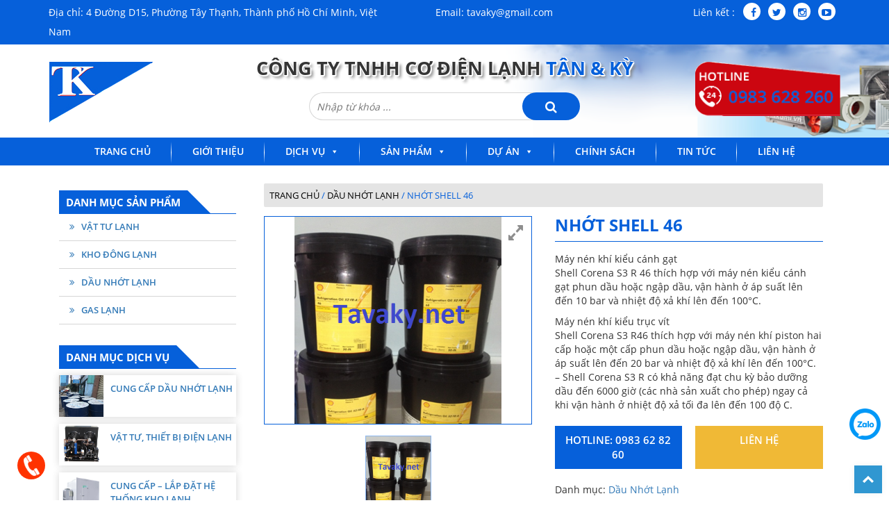

--- FILE ---
content_type: text/html; charset=UTF-8
request_url: https://tavaky.net/san-pham/nhot-shell-46/
body_size: 11312
content:
<!DOCTYPE html>
<html lang="vi" xmlns:og="http://opengraphprotocol.org/schema/" xmlns:fb="http://www.facebook.com/2008/fbml">  
<head>
	<meta charset="UTF-8">
	<meta name="viewport" content="width=device-width, initial-scale=1.0">
	<meta http-equiv="X-UA-Compatible" content="IE=edge">
	<meta name="description" content="">
    <meta name="keywords" content="">

	<title>
				Nhớt Shell 46  			</title>

    <link rel="shortcut icon" type="image/png" href="https://tavaky.net/wp-content/uploads/2019/03/logo.png"/>
	<link rel="profile" href="http://gmpg.org/xfn/11">
	<link rel="pingback" href="https://tavaky.net/xmlrpc.php">
	   
	<link rel='dns-prefetch' href='//maxcdn.bootstrapcdn.com' />
<link rel='dns-prefetch' href='//s.w.org' />
<link rel="alternate" type="application/rss+xml" title="Dòng thông tin  &raquo;" href="https://tavaky.net/feed/" />
<link rel="alternate" type="application/rss+xml" title="Dòng phản hồi  &raquo;" href="https://tavaky.net/comments/feed/" />
<meta property="og:title" content="Nhớt Shell 46"/><meta property="og:type" content="article"/><meta property="og:url" content="https://tavaky.net/san-pham/nhot-shell-46/"/><meta property="og:site_name" content="CÔNG TY TNHH CƠ ĐIỆN LẠNH TÂN VÀ KỲ"/><meta property="og:image" content="https://tavaky.net/wp-content/uploads/2019/04/shell-46-300x300.png"/>		<script type="text/javascript">
			window._wpemojiSettings = {"baseUrl":"https:\/\/s.w.org\/images\/core\/emoji\/11.2.0\/72x72\/","ext":".png","svgUrl":"https:\/\/s.w.org\/images\/core\/emoji\/11.2.0\/svg\/","svgExt":".svg","source":{"concatemoji":"https:\/\/tavaky.net\/wp-includes\/js\/wp-emoji-release.min.js?ver=5.1.19"}};
			!function(e,a,t){var n,r,o,i=a.createElement("canvas"),p=i.getContext&&i.getContext("2d");function s(e,t){var a=String.fromCharCode;p.clearRect(0,0,i.width,i.height),p.fillText(a.apply(this,e),0,0);e=i.toDataURL();return p.clearRect(0,0,i.width,i.height),p.fillText(a.apply(this,t),0,0),e===i.toDataURL()}function c(e){var t=a.createElement("script");t.src=e,t.defer=t.type="text/javascript",a.getElementsByTagName("head")[0].appendChild(t)}for(o=Array("flag","emoji"),t.supports={everything:!0,everythingExceptFlag:!0},r=0;r<o.length;r++)t.supports[o[r]]=function(e){if(!p||!p.fillText)return!1;switch(p.textBaseline="top",p.font="600 32px Arial",e){case"flag":return s([55356,56826,55356,56819],[55356,56826,8203,55356,56819])?!1:!s([55356,57332,56128,56423,56128,56418,56128,56421,56128,56430,56128,56423,56128,56447],[55356,57332,8203,56128,56423,8203,56128,56418,8203,56128,56421,8203,56128,56430,8203,56128,56423,8203,56128,56447]);case"emoji":return!s([55358,56760,9792,65039],[55358,56760,8203,9792,65039])}return!1}(o[r]),t.supports.everything=t.supports.everything&&t.supports[o[r]],"flag"!==o[r]&&(t.supports.everythingExceptFlag=t.supports.everythingExceptFlag&&t.supports[o[r]]);t.supports.everythingExceptFlag=t.supports.everythingExceptFlag&&!t.supports.flag,t.DOMReady=!1,t.readyCallback=function(){t.DOMReady=!0},t.supports.everything||(n=function(){t.readyCallback()},a.addEventListener?(a.addEventListener("DOMContentLoaded",n,!1),e.addEventListener("load",n,!1)):(e.attachEvent("onload",n),a.attachEvent("onreadystatechange",function(){"complete"===a.readyState&&t.readyCallback()})),(n=t.source||{}).concatemoji?c(n.concatemoji):n.wpemoji&&n.twemoji&&(c(n.twemoji),c(n.wpemoji)))}(window,document,window._wpemojiSettings);
		</script>
		<style type="text/css">
img.wp-smiley,
img.emoji {
	display: inline !important;
	border: none !important;
	box-shadow: none !important;
	height: 1em !important;
	width: 1em !important;
	margin: 0 .07em !important;
	vertical-align: -0.1em !important;
	background: none !important;
	padding: 0 !important;
}
</style>
	<link rel='stylesheet' id='wp-block-library-css'  href='https://tavaky.net/wp-includes/css/dist/block-library/style.min.css?ver=5.1.19' type='text/css' media='all' />
<link rel='stylesheet' id='wpgis-fancybox-css-css'  href='https://tavaky.net/wp-content/plugins/advanced-woocommerce-product-gallery-slider/assets/css/fancybox.css?ver=1' type='text/css' media='all' />
<link rel='stylesheet' id='wpgis-fontawesome-css-css'  href='//maxcdn.bootstrapcdn.com/font-awesome/4.7.0/css/font-awesome.min.css?ver=1' type='text/css' media='all' />
<link rel='stylesheet' id='wpgis-front-css-css'  href='https://tavaky.net/wp-content/plugins/advanced-woocommerce-product-gallery-slider/assets/css/wpgis-front.css?ver=1' type='text/css' media='all' />
<link rel='stylesheet' id='dashicons-css'  href='https://tavaky.net/wp-includes/css/dashicons.min.css?ver=5.1.19' type='text/css' media='all' />
<link rel='stylesheet' id='contact-form-7-css'  href='https://tavaky.net/wp-content/plugins/contact-form-7/includes/css/styles.css?ver=5.1.1' type='text/css' media='all' />
<link rel='stylesheet' id='woocommerce-layout-css'  href='https://tavaky.net/wp-content/plugins/woocommerce/assets/css/woocommerce-layout.css?ver=3.5.10' type='text/css' media='all' />
<link rel='stylesheet' id='woocommerce-smallscreen-css'  href='https://tavaky.net/wp-content/plugins/woocommerce/assets/css/woocommerce-smallscreen.css?ver=3.5.10' type='text/css' media='only screen and (max-width: 768px)' />
<link rel='stylesheet' id='woocommerce-general-css'  href='https://tavaky.net/wp-content/plugins/woocommerce/assets/css/woocommerce.css?ver=3.5.10' type='text/css' media='all' />
<style id='woocommerce-inline-inline-css' type='text/css'>
.woocommerce form .form-row .required { visibility: visible; }
</style>
<link rel='stylesheet' id='megamenu-css'  href='https://tavaky.net/wp-content/uploads/maxmegamenu/style.css?ver=5fba02' type='text/css' media='all' />
<link rel='stylesheet' id='megamenu-fontawesome-css'  href='https://tavaky.net/wp-content/plugins/megamenu-pro/icons/fontawesome/css/font-awesome.min.css?ver=1.6.3' type='text/css' media='all' />
<link rel='stylesheet' id='megamenu-genericons-css'  href='https://tavaky.net/wp-content/plugins/megamenu-pro/icons/genericons/genericons/genericons.css?ver=1.6.3' type='text/css' media='all' />
<link rel='stylesheet' id='_tk-bootstrap-wp-css'  href='https://tavaky.net/wp-content/themes/gooweb/includes/css/bootstrap-wp.css?ver=5.1.19' type='text/css' media='all' />
<link rel='stylesheet' id='_tk-bootstrap-css'  href='https://tavaky.net/wp-content/themes/gooweb/includes/resources/bootstrap/css/bootstrap.min.css?ver=5.1.19' type='text/css' media='all' />
<link rel='stylesheet' id='_tk-style-main-css'  href='https://tavaky.net/wp-content/themes/gooweb/assets/css/style-main.css?ver=5.1.19' type='text/css' media='all' />
<link rel='stylesheet' id='_tk-slick-css-css'  href='https://tavaky.net/wp-content/themes/gooweb/assets/css/slick.css?ver=5.1.19' type='text/css' media='all' />
<link rel='stylesheet' id='_tk-style-slide-css'  href='https://tavaky.net/wp-content/themes/gooweb/assets/css/style-slide.css?ver=5.1.19' type='text/css' media='all' />
<link rel='stylesheet' id='_tk-media-query-css'  href='https://tavaky.net/wp-content/themes/gooweb/assets/css/media-query.css?ver=5.1.19' type='text/css' media='all' />
<link rel='stylesheet' id='_tk-carousel-css-css'  href='https://tavaky.net/wp-content/themes/gooweb/assets/css/owl.carousel.min.css?ver=5.1.19' type='text/css' media='all' />
<link rel='stylesheet' id='_tk-theme-carousel-css-css'  href='https://tavaky.net/wp-content/themes/gooweb/assets/css/owl.theme.default.min.css?ver=5.1.19' type='text/css' media='all' />
<link rel='stylesheet' id='_tk-aos-css-css'  href='https://tavaky.net/wp-content/themes/gooweb/assets/css/aos.css?ver=5.1.19' type='text/css' media='all' />
<link rel='stylesheet' id='_tk-font-awesome-css'  href='https://tavaky.net/wp-content/themes/gooweb/includes/css/font-awesome.min.css?ver=4.1.0' type='text/css' media='all' />
<link rel='stylesheet' id='_tk-style-css'  href='https://tavaky.net/wp-content/themes/gooweb/style.css?ver=5.1.19' type='text/css' media='all' />
<script type='text/javascript' src='https://tavaky.net/wp-includes/js/jquery/jquery.js?ver=1.12.4'></script>
<script type='text/javascript' src='https://tavaky.net/wp-includes/js/jquery/jquery-migrate.min.js?ver=1.4.1'></script>
<script type='text/javascript' src='https://tavaky.net/wp-content/plugins/advanced-woocommerce-product-gallery-slider/assets/js/slick.min.js?ver=1.6.0'></script>
<script type='text/javascript' src='https://tavaky.net/wp-content/themes/gooweb/includes/resources/bootstrap/js/bootstrap.min.js?ver=5.1.19'></script>
<script type='text/javascript' src='https://tavaky.net/wp-content/themes/gooweb/assets/js/owl.carousel.min.js?ver=5.1.19'></script>
<script type='text/javascript' src='https://tavaky.net/wp-content/themes/gooweb/assets/js/main.js?ver=5.1.19'></script>
<script type='text/javascript' src='https://tavaky.net/wp-content/themes/gooweb/assets/js/slick.min.js?ver=5.1.19'></script>
<script type='text/javascript' src='https://tavaky.net/wp-content/themes/gooweb/assets/js/aos.js?ver=5.1.19'></script>
<script type='text/javascript' src='https://tavaky.net/wp-content/themes/gooweb/includes/js/bootstrap-wp.js?ver=5.1.19'></script>
<link rel='https://api.w.org/' href='https://tavaky.net/wp-json/' />
<link rel="EditURI" type="application/rsd+xml" title="RSD" href="https://tavaky.net/xmlrpc.php?rsd" />
<link rel="wlwmanifest" type="application/wlwmanifest+xml" href="https://tavaky.net/wp-includes/wlwmanifest.xml" /> 
<meta name="generator" content="WordPress 5.1.19" />
<meta name="generator" content="WooCommerce 3.5.10" />
<link rel="canonical" href="https://tavaky.net/san-pham/nhot-shell-46/" />
<link rel='shortlink' href='https://tavaky.net/?p=473' />
<link rel="alternate" type="application/json+oembed" href="https://tavaky.net/wp-json/oembed/1.0/embed?url=https%3A%2F%2Ftavaky.net%2Fsan-pham%2Fnhot-shell-46%2F" />
<link rel="alternate" type="text/xml+oembed" href="https://tavaky.net/wp-json/oembed/1.0/embed?url=https%3A%2F%2Ftavaky.net%2Fsan-pham%2Fnhot-shell-46%2F&#038;format=xml" />
	<noscript><style>.woocommerce-product-gallery{ opacity: 1 !important; }</style></noscript>
			<style type="text/css">.recentcomments a{display:inline !important;padding:0 !important;margin:0 !important;}</style>
		<style type="text/css">/** Mega Menu CSS: fs **/</style>
	    <!-- Analytics -->
	    	    <!-- Code Chat -->
	    </head>
    <style>
	        @media (min-width:1024px) {
	           .header-main{
	          background-image:url('https://tavaky.net/wp-content/uploads/2019/03/banner-top.png');
	          background-size: cover;
	        }
       }
	        @media (max-width:1024px) {
	           .header-main{
	          background-image:url('https://tavaky.net/wp-content/uploads/2019/02/background-only.png');
	        }
       }
    </style>

<body class="product-template-default single single-product postid-473 woocommerce woocommerce-page woocommerce-no-js mega-menu-primary group-blog">
	
<div class="topbar">
	<div class="container block-topbar">
		<div class="add">Địa chỉ: 4 Đường D15, Phường Tây Thạnh, Thành phố Hồ Chí Minh, Việt Nam</div>
		<div class="mail">Email: tavaky@gmail.com</div>
		<div class="link"><span>Liên kết : </span> 
		 <ul>
		    <li><a href="#" target="_blank"><i class="fa fa-facebook" aria-hidden="true"></i></a></li>
		    <li><a href="#" target="_blank"><i class="fa fa-twitter" aria-hidden="true"></i></a></li>
		    <li><a href="#" target="_blank"><i class="fa fa-instagram" aria-hidden="true"></i></a></li>
		    <li><a href="#" target="_blank"><i class="fa fa-youtube-play" aria-hidden="true"></i></a></li>
		</ul>
	    </div>
	</div>
</div><header id="masthead" class="site-header" role="banner">
<div class="header-main hidden-xs">
    <div class="container">
    	  <div class="row">
    	  	 <div class="logo col-md-3">
    	  	 	<a href="https://tavaky.net">
    	  	 		<img src="https://tavaky.net/wp-content/uploads/2019/03/logo.png">
    	  	 	</a>
    	  	 </div>
    	  	 <div class="company col-md-6">
    	  	 	<div class="title-company">CÔNG TY TNHH CƠ ĐIỆN LẠNH <span>TÂN & KỲ</span></div>
    	  	 	<div class="search-header"><form role="search" method="get" id="searchform" action="https://tavaky.net/">
        <div>
            <label class="screen-reader-text" for="s">Tìm kiếm:</label>
            <input type="text" value="" name="s" id="s" placeholder="Nhập từ khóa ..." />
            <button type="submit" id="searchsubmit"/>
            <i class="fa fa-search" aria-hidden="true"></i>
            </button>
            <input type="hidden" name="post_type" value="product" />
        </div>
    </form></div>
    	  	 </div>
    	  	 <div class="hotline col-md-3">
    	  	 	<div class="hot-number">
    	  	 		<img src="https://tavaky.net/wp-content/uploads/2019/03/icon_hotline-1.gif">
    	  	 	</div>
    	  	 </div>
    	  </div>	
    </div>
</div>
<div class="mobile hidden-md hidden-lg hidden-sm">
  <div class="row">
    <div class="col-xs-3">
    	<a href="https://tavaky.net">
    	  	<img src="https://tavaky.net/wp-content/uploads/2019/03/logo.png">
    	</a>
    </div>
    <div class="col-xs-9 company-mb">
        <div class="title-mb">CÔNG TY TNHH CƠ ĐIỆN LẠNH</div>
        <div class="name-mb">TÂN & KỲ</div>
    </div>
  </div>  
</div><!-- Header Main -->
</header><!-- #masthead -->
<div class="hidden-lg hidden-md">
	<div class="site-navigation-inner">
		<div class="navbar navbar-default">
			<!-- The WordPress Menu goes here -->
			<div id="mega-menu-wrap-primary" class="mega-menu-wrap"><div class="mega-menu-toggle"><div class="mega-toggle-blocks-left"><div class='mega-toggle-block mega-menu-toggle-animated-block mega-toggle-block-1' id='mega-toggle-block-1'><button aria-label="Menu" class="mega-toggle-animated mega-toggle-animated-slider" type="button" aria-expanded="false">
                  <span class="mega-toggle-animated-box">
                    <span class="mega-toggle-animated-inner"></span>
                  </span>
                </button></div></div><div class="mega-toggle-blocks-center"></div><div class="mega-toggle-blocks-right"><div class='mega-toggle-block mega-search-block mega-toggle-block-2' id='mega-toggle-block-2'><div class='mega-search-wrap'><form class='mega-search expand-to-left mega-search-closed' action='https://tavaky.net/'>
                        <span class='dashicons dashicons-search search-icon'></span>
                        <input type='submit' value='Search'>
                        <input type='text' data-placeholder='Tìm kiếm' name='s'>
                        <input type='hidden' name='post_type' value='product' />
                    </form></div></div></div></div><ul id="mega-menu-primary" class="mega-menu max-mega-menu mega-menu-horizontal mega-no-js" data-event="hover_intent" data-effect="fade_up" data-effect-speed="200" data-effect-mobile="slide" data-effect-speed-mobile="600" data-mobile-force-width="false" data-second-click="close" data-document-click="collapse" data-vertical-behaviour="standard" data-breakpoint="1023" data-unbind="true" data-sticky-enabled="true" data-sticky-mobile="true" data-sticky-offset="0"><li class='mega-menu-item mega-menu-item-type-post_type mega-menu-item-object-page mega-menu-item-home mega-align-bottom-left mega-menu-flyout mega-menu-item-49' id='mega-menu-item-49'><a class="mega-menu-link" href="https://tavaky.net/" tabindex="0">Trang Chủ</a></li><li class='mega-menu-item mega-menu-item-type-post_type mega-menu-item-object-post mega-align-bottom-left mega-menu-flyout mega-menu-item-245' id='mega-menu-item-245'><a class="mega-menu-link" href="https://tavaky.net/gioi-thieu/" tabindex="0">Giới Thiệu</a></li><li class='mega-menu-item mega-menu-item-type-taxonomy mega-menu-item-object-category mega-menu-item-has-children mega-align-bottom-left mega-menu-flyout mega-menu-item-325' id='mega-menu-item-325'><a class="mega-menu-link" href="https://tavaky.net/chuyen-muc/dich-vu/" aria-haspopup="true" aria-expanded="false" tabindex="0">Dịch Vụ<span class="mega-indicator"></span></a>
<ul class="mega-sub-menu">
<li class='mega-menu-item mega-menu-item-type-taxonomy mega-menu-item-object-category mega-menu-item-342' id='mega-menu-item-342'><a class="mega-menu-link" href="https://tavaky.net/chuyen-muc/dich-vu/cung-cap-lap-dat-he-thong-kho-lanh/">Cung cấp - Lắp đặt hệ thống Kho lạnh</a></li><li class='mega-menu-item mega-menu-item-type-taxonomy mega-menu-item-object-category mega-menu-item-343' id='mega-menu-item-343'><a class="mega-menu-link" href="https://tavaky.net/chuyen-muc/dich-vu/dau-nhot-lanh/">Cung cấp Dầu Nhớt lạnh</a></li><li class='mega-menu-item mega-menu-item-type-taxonomy mega-menu-item-object-category mega-menu-item-345' id='mega-menu-item-345'><a class="mega-menu-link" href="https://tavaky.net/chuyen-muc/dich-vu/vat-tu-thiet-bi-dien-lanh/">Vật tư - Thiết bị điện lạnh</a></li><li class='mega-menu-item mega-menu-item-type-taxonomy mega-menu-item-object-category mega-menu-item-344' id='mega-menu-item-344'><a class="mega-menu-link" href="https://tavaky.net/chuyen-muc/dich-vu/cung-cap-gas-lanh/">Cung cấp Gas lạnh</a></li></ul>
</li><li class='mega-menu-item mega-menu-item-type-custom mega-menu-item-object-custom mega-menu-item-has-children mega-align-bottom-left mega-menu-flyout mega-menu-item-154' id='mega-menu-item-154'><a class="mega-menu-link" aria-haspopup="true" aria-expanded="false" tabindex="0">Sản Phẩm<span class="mega-indicator"></span></a>
<ul class="mega-sub-menu">
<li class='mega-menu-item mega-menu-item-type-taxonomy mega-menu-item-object-product_cat mega-menu-item-234' id='mega-menu-item-234'><a class="mega-menu-link" href="https://tavaky.net/danh-muc/vat-tu-lanh/">Vật Tư Lạnh</a></li><li class='mega-menu-item mega-menu-item-type-taxonomy mega-menu-item-object-product_cat mega-menu-item-233' id='mega-menu-item-233'><a class="mega-menu-link" href="https://tavaky.net/danh-muc/kho-dong-lanh/">Kho Đông Lạnh</a></li><li class='mega-menu-item mega-menu-item-type-taxonomy mega-menu-item-object-product_cat mega-current-product-ancestor mega-current-menu-parent mega-current-product-parent mega-menu-item-236' id='mega-menu-item-236'><a class="mega-menu-link" href="https://tavaky.net/danh-muc/dau-nhot-lanh/">Dầu Nhớt Lạnh</a></li><li class='mega-menu-item mega-menu-item-type-taxonomy mega-menu-item-object-product_cat mega-menu-item-235' id='mega-menu-item-235'><a class="mega-menu-link" href="https://tavaky.net/danh-muc/gas-lanh/">Gas Lạnh</a></li></ul>
</li><li class='mega-menu-item mega-menu-item-type-taxonomy mega-menu-item-object-category mega-menu-item-has-children mega-align-bottom-left mega-menu-flyout mega-menu-item-323' id='mega-menu-item-323'><a class="mega-menu-link" href="https://tavaky.net/chuyen-muc/du-an/" aria-haspopup="true" aria-expanded="false" tabindex="0">Dự Án<span class="mega-indicator"></span></a>
<ul class="mega-sub-menu">
<li class='mega-menu-item mega-menu-item-type-taxonomy mega-menu-item-object-category mega-menu-item-346' id='mega-menu-item-346'><a class="mega-menu-link" href="https://tavaky.net/chuyen-muc/du-an/da-hoan-thanh/">Đã Hoàn Thành</a></li><li class='mega-menu-item mega-menu-item-type-taxonomy mega-menu-item-object-category mega-menu-item-347' id='mega-menu-item-347'><a class="mega-menu-link" href="https://tavaky.net/chuyen-muc/du-an/dang-thi-cong/">Đang Thi Công</a></li></ul>
</li><li class='mega-menu-item mega-menu-item-type-taxonomy mega-menu-item-object-category mega-align-bottom-left mega-menu-flyout mega-menu-item-324' id='mega-menu-item-324'><a class="mega-menu-link" href="https://tavaky.net/chuyen-muc/chinh-sach/" tabindex="0">Chính Sách</a></li><li class='mega-menu-item mega-menu-item-type-taxonomy mega-menu-item-object-category mega-align-bottom-left mega-menu-flyout mega-menu-item-51' id='mega-menu-item-51'><a class="mega-menu-link" href="https://tavaky.net/chuyen-muc/tin-tuc/" tabindex="0">Tin Tức</a></li><li class='mega-menu-contact mega-menu-item mega-menu-item-type-post_type mega-menu-item-object-page mega-align-bottom-left mega-menu-flyout mega-menu-item-56 menu-contact' id='mega-menu-item-56'><a class="mega-menu-link" href="https://tavaky.net/lien-he/" tabindex="0">Liên Hệ</a></li></ul></div>		</div><!-- .navbar -->
    </div>
</div><!-- Menu Mobile -->
<nav class="main-menu hidden-xs hidden-sm">
	<div class="navbar navbar-default">					
		<!-- The WordPress Menu goes here -->					
        <div id="mega-menu-wrap-primary" class="mega-menu-wrap"><div class="mega-menu-toggle"><div class="mega-toggle-blocks-left"><div class='mega-toggle-block mega-menu-toggle-animated-block mega-toggle-block-1' id='mega-toggle-block-1'><button aria-label="Menu" class="mega-toggle-animated mega-toggle-animated-slider" type="button" aria-expanded="false">
                  <span class="mega-toggle-animated-box">
                    <span class="mega-toggle-animated-inner"></span>
                  </span>
                </button></div></div><div class="mega-toggle-blocks-center"></div><div class="mega-toggle-blocks-right"><div class='mega-toggle-block mega-search-block mega-toggle-block-2' id='mega-toggle-block-2'><div class='mega-search-wrap'><form class='mega-search expand-to-left mega-search-closed' action='https://tavaky.net/'>
                        <span class='dashicons dashicons-search search-icon'></span>
                        <input type='submit' value='Search'>
                        <input type='text' data-placeholder='Tìm kiếm' name='s'>
                        <input type='hidden' name='post_type' value='product' />
                    </form></div></div></div></div><ul id="mega-menu-primary" class="mega-menu max-mega-menu mega-menu-horizontal mega-no-js" data-event="hover_intent" data-effect="fade_up" data-effect-speed="200" data-effect-mobile="slide" data-effect-speed-mobile="600" data-mobile-force-width="false" data-second-click="close" data-document-click="collapse" data-vertical-behaviour="standard" data-breakpoint="1023" data-unbind="true" data-sticky-enabled="true" data-sticky-mobile="true" data-sticky-offset="0"><li class='mega-menu-item mega-menu-item-type-post_type mega-menu-item-object-page mega-menu-item-home mega-align-bottom-left mega-menu-flyout mega-menu-item-49' id='mega-menu-item-49'><a class="mega-menu-link" href="https://tavaky.net/" tabindex="0">Trang Chủ</a></li><li class='mega-menu-item mega-menu-item-type-post_type mega-menu-item-object-post mega-align-bottom-left mega-menu-flyout mega-menu-item-245' id='mega-menu-item-245'><a class="mega-menu-link" href="https://tavaky.net/gioi-thieu/" tabindex="0">Giới Thiệu</a></li><li class='mega-menu-item mega-menu-item-type-taxonomy mega-menu-item-object-category mega-menu-item-has-children mega-align-bottom-left mega-menu-flyout mega-menu-item-325' id='mega-menu-item-325'><a class="mega-menu-link" href="https://tavaky.net/chuyen-muc/dich-vu/" aria-haspopup="true" aria-expanded="false" tabindex="0">Dịch Vụ<span class="mega-indicator"></span></a>
<ul class="mega-sub-menu">
<li class='mega-menu-item mega-menu-item-type-taxonomy mega-menu-item-object-category mega-menu-item-342' id='mega-menu-item-342'><a class="mega-menu-link" href="https://tavaky.net/chuyen-muc/dich-vu/cung-cap-lap-dat-he-thong-kho-lanh/">Cung cấp - Lắp đặt hệ thống Kho lạnh</a></li><li class='mega-menu-item mega-menu-item-type-taxonomy mega-menu-item-object-category mega-menu-item-343' id='mega-menu-item-343'><a class="mega-menu-link" href="https://tavaky.net/chuyen-muc/dich-vu/dau-nhot-lanh/">Cung cấp Dầu Nhớt lạnh</a></li><li class='mega-menu-item mega-menu-item-type-taxonomy mega-menu-item-object-category mega-menu-item-345' id='mega-menu-item-345'><a class="mega-menu-link" href="https://tavaky.net/chuyen-muc/dich-vu/vat-tu-thiet-bi-dien-lanh/">Vật tư - Thiết bị điện lạnh</a></li><li class='mega-menu-item mega-menu-item-type-taxonomy mega-menu-item-object-category mega-menu-item-344' id='mega-menu-item-344'><a class="mega-menu-link" href="https://tavaky.net/chuyen-muc/dich-vu/cung-cap-gas-lanh/">Cung cấp Gas lạnh</a></li></ul>
</li><li class='mega-menu-item mega-menu-item-type-custom mega-menu-item-object-custom mega-menu-item-has-children mega-align-bottom-left mega-menu-flyout mega-menu-item-154' id='mega-menu-item-154'><a class="mega-menu-link" aria-haspopup="true" aria-expanded="false" tabindex="0">Sản Phẩm<span class="mega-indicator"></span></a>
<ul class="mega-sub-menu">
<li class='mega-menu-item mega-menu-item-type-taxonomy mega-menu-item-object-product_cat mega-menu-item-234' id='mega-menu-item-234'><a class="mega-menu-link" href="https://tavaky.net/danh-muc/vat-tu-lanh/">Vật Tư Lạnh</a></li><li class='mega-menu-item mega-menu-item-type-taxonomy mega-menu-item-object-product_cat mega-menu-item-233' id='mega-menu-item-233'><a class="mega-menu-link" href="https://tavaky.net/danh-muc/kho-dong-lanh/">Kho Đông Lạnh</a></li><li class='mega-menu-item mega-menu-item-type-taxonomy mega-menu-item-object-product_cat mega-current-product-ancestor mega-current-menu-parent mega-current-product-parent mega-menu-item-236' id='mega-menu-item-236'><a class="mega-menu-link" href="https://tavaky.net/danh-muc/dau-nhot-lanh/">Dầu Nhớt Lạnh</a></li><li class='mega-menu-item mega-menu-item-type-taxonomy mega-menu-item-object-product_cat mega-menu-item-235' id='mega-menu-item-235'><a class="mega-menu-link" href="https://tavaky.net/danh-muc/gas-lanh/">Gas Lạnh</a></li></ul>
</li><li class='mega-menu-item mega-menu-item-type-taxonomy mega-menu-item-object-category mega-menu-item-has-children mega-align-bottom-left mega-menu-flyout mega-menu-item-323' id='mega-menu-item-323'><a class="mega-menu-link" href="https://tavaky.net/chuyen-muc/du-an/" aria-haspopup="true" aria-expanded="false" tabindex="0">Dự Án<span class="mega-indicator"></span></a>
<ul class="mega-sub-menu">
<li class='mega-menu-item mega-menu-item-type-taxonomy mega-menu-item-object-category mega-menu-item-346' id='mega-menu-item-346'><a class="mega-menu-link" href="https://tavaky.net/chuyen-muc/du-an/da-hoan-thanh/">Đã Hoàn Thành</a></li><li class='mega-menu-item mega-menu-item-type-taxonomy mega-menu-item-object-category mega-menu-item-347' id='mega-menu-item-347'><a class="mega-menu-link" href="https://tavaky.net/chuyen-muc/du-an/dang-thi-cong/">Đang Thi Công</a></li></ul>
</li><li class='mega-menu-item mega-menu-item-type-taxonomy mega-menu-item-object-category mega-align-bottom-left mega-menu-flyout mega-menu-item-324' id='mega-menu-item-324'><a class="mega-menu-link" href="https://tavaky.net/chuyen-muc/chinh-sach/" tabindex="0">Chính Sách</a></li><li class='mega-menu-item mega-menu-item-type-taxonomy mega-menu-item-object-category mega-align-bottom-left mega-menu-flyout mega-menu-item-51' id='mega-menu-item-51'><a class="mega-menu-link" href="https://tavaky.net/chuyen-muc/tin-tuc/" tabindex="0">Tin Tức</a></li><li class='mega-menu-contact mega-menu-item mega-menu-item-type-post_type mega-menu-item-object-page mega-align-bottom-left mega-menu-flyout mega-menu-item-56 menu-contact' id='mega-menu-item-56'><a class="mega-menu-link" href="https://tavaky.net/lien-he/" tabindex="0">Liên Hệ</a></li></ul></div>	</div><!-- .navbar -->
</nav><!-- .main-menu --><!-- Header Bottom --><div class="container">
	<div class="row single-product">
	<div class="single sidebar col-md-3">
    <div class="card hidden-xs hidden-sm">
      <div class="card-header">
        <h4>DANH MỤC SẢN PHẨM</h4>
      </div>
      <div class="card-body">
        <ul class="list-danhmuc">
			<!-- Show Product Cats -->
	        	            <li class="vat-tu-lanh"><a href="https://tavaky.net/danh-muc/vat-tu-lanh/">Vật Tư Lạnh</a></li>
	        	            <li class="kho-dong-lanh"><a href="https://tavaky.net/danh-muc/kho-dong-lanh/">Kho Đông Lạnh</a></li>
	        	            <li class="dau-nhot-lanh"><a href="https://tavaky.net/danh-muc/dau-nhot-lanh/">Dầu Nhớt Lạnh</a></li>
	        	            <li class="gas-lanh"><a href="https://tavaky.net/danh-muc/gas-lanh/">Gas Lạnh</a></li>
	                </ul>
      </div>
    </div>
    <div class="post-new hidden-sm hidden-xs">
        <div class="card-header">
          <h4>DANH MỤC DỊCH VỤ</h4>
        </div>
        <ul class="list-new">
        	<!-- Get post News Query -->
													<li>
	                <div class="left-new">
	                   <a href="https://tavaky.net/cung-cap-dau-nhot-lanh/"><img width="960" height="1280" src="https://tavaky.net/wp-content/uploads/2019/04/cung-cap-dau-nhot-lanh.jpg" class="attachment-post-thumbnail size-post-thumbnail wp-post-image" alt="" srcset="https://tavaky.net/wp-content/uploads/2019/04/cung-cap-dau-nhot-lanh.jpg 960w, https://tavaky.net/wp-content/uploads/2019/04/cung-cap-dau-nhot-lanh-225x300.jpg 225w, https://tavaky.net/wp-content/uploads/2019/04/cung-cap-dau-nhot-lanh-768x1024.jpg 768w, https://tavaky.net/wp-content/uploads/2019/04/cung-cap-dau-nhot-lanh-600x800.jpg 600w" sizes="(max-width: 960px) 100vw, 960px" /></a>
	                </div>
	                <div class="right-new">
	                    <h5 class="title-new"><a href="https://tavaky.net/cung-cap-dau-nhot-lanh/">Cung cấp dầu nhớt lạnh</a></h5> 
	                </div>
                </li>
							<li>
	                <div class="left-new">
	                   <a href="https://tavaky.net/vat-tu-thiet-bi-dien-lanh/"><img width="519" height="389" src="https://tavaky.net/wp-content/uploads/2019/03/5.jpg" class="attachment-post-thumbnail size-post-thumbnail wp-post-image" alt="" srcset="https://tavaky.net/wp-content/uploads/2019/03/5.jpg 519w, https://tavaky.net/wp-content/uploads/2019/03/5-300x225.jpg 300w" sizes="(max-width: 519px) 100vw, 519px" /></a>
	                </div>
	                <div class="right-new">
	                    <h5 class="title-new"><a href="https://tavaky.net/vat-tu-thiet-bi-dien-lanh/">Vật tư, thiết bị điện lạnh</a></h5> 
	                </div>
                </li>
							<li>
	                <div class="left-new">
	                   <a href="https://tavaky.net/cung-cap-lap-dat-he-thong-kho-lanh/"><img width="1024" height="672" src="https://tavaky.net/wp-content/uploads/2019/03/kho-lanh-cong-nghiep-1024x672.jpg" class="attachment-post-thumbnail size-post-thumbnail wp-post-image" alt="" srcset="https://tavaky.net/wp-content/uploads/2019/03/kho-lanh-cong-nghiep-1024x672.jpg 1024w, https://tavaky.net/wp-content/uploads/2019/03/kho-lanh-cong-nghiep-1024x672-300x197.jpg 300w, https://tavaky.net/wp-content/uploads/2019/03/kho-lanh-cong-nghiep-1024x672-768x504.jpg 768w, https://tavaky.net/wp-content/uploads/2019/03/kho-lanh-cong-nghiep-1024x672-600x394.jpg 600w" sizes="(max-width: 1024px) 100vw, 1024px" /></a>
	                </div>
	                <div class="right-new">
	                    <h5 class="title-new"><a href="https://tavaky.net/cung-cap-lap-dat-he-thong-kho-lanh/">Cung cấp – Lắp Đặt Hệ Thống Kho Lạnh</a></h5> 
	                </div>
                </li>
							<li>
	                <div class="left-new">
	                   <a href="https://tavaky.net/cung-cap-gas-la%cc%a3nh/"><img width="500" height="500" src="https://tavaky.net/wp-content/uploads/2019/04/DUPONT-R123.png" class="attachment-post-thumbnail size-post-thumbnail wp-post-image" alt="" srcset="https://tavaky.net/wp-content/uploads/2019/04/DUPONT-R123.png 500w, https://tavaky.net/wp-content/uploads/2019/04/DUPONT-R123-150x150.png 150w, https://tavaky.net/wp-content/uploads/2019/04/DUPONT-R123-300x300.png 300w, https://tavaky.net/wp-content/uploads/2019/04/DUPONT-R123-100x100.png 100w" sizes="(max-width: 500px) 100vw, 500px" /></a>
	                </div>
	                <div class="right-new">
	                    <h5 class="title-new"><a href="https://tavaky.net/cung-cap-gas-la%cc%a3nh/">Cung cấp Gas lạnh</a></h5> 
	                </div>
                </li>
						<!-- Get post News Query -->
        </ul>
    </div>
</div>	<div class="col-md-9 col-sm-12 main-single-product">
		<div id="primary" class="content-area"><main id="main" class="site-main" role="main"><nav class="woocommerce-breadcrumb"><a href="https://tavaky.net">Trang chủ</a>&nbsp;&#47;&nbsp;<a href="https://tavaky.net/danh-muc/dau-nhot-lanh/">Dầu Nhớt Lạnh</a>&nbsp;&#47;&nbsp;Nhớt Shell 46</nav>
			
				<div class="woocommerce-notices-wrapper"></div><div id="product-473" class="post-473 product type-product status-publish has-post-thumbnail product_cat-dau-nhot-lanh first instock shipping-taxable product-type-simple">

	<div class="images">
	<div class="slider wpgis-slider-for"><div class="zoom"><img width="376" height="376" src="https://tavaky.net/wp-content/uploads/2019/04/shell-46.png" class="attachment-full size-full wp-post-image" alt="" title="shell-46" srcset="https://tavaky.net/wp-content/uploads/2019/04/shell-46.png 376w, https://tavaky.net/wp-content/uploads/2019/04/shell-46-150x150.png 150w, https://tavaky.net/wp-content/uploads/2019/04/shell-46-300x300.png 300w, https://tavaky.net/wp-content/uploads/2019/04/shell-46-100x100.png 100w" sizes="(max-width: 376px) 100vw, 376px" /><img width="376" height="376" src="https://tavaky.net/wp-content/uploads/2019/04/shell-46.png" class="attachment-shop_single size-shop_single wp-post-image" alt="" title="shell-46" srcset="https://tavaky.net/wp-content/uploads/2019/04/shell-46.png 376w, https://tavaky.net/wp-content/uploads/2019/04/shell-46-150x150.png 150w, https://tavaky.net/wp-content/uploads/2019/04/shell-46-300x300.png 300w, https://tavaky.net/wp-content/uploads/2019/04/shell-46-100x100.png 100w" sizes="(max-width: 376px) 100vw, 376px" /><a href="https://tavaky.net/wp-content/uploads/2019/04/shell-46.png" class="wpgis-popup fa fa-expand" data-fancybox="product-gallery"></a></div></div>    
	<div id="wpgis-gallery" class="slider wpgis-slider-nav"><li title=""><img width="150" height="150" src="https://tavaky.net/wp-content/uploads/2019/04/shell-46-150x150.png" class="attachment-thumbnail size-thumbnail" alt="" srcset="https://tavaky.net/wp-content/uploads/2019/04/shell-46-150x150.png 150w, https://tavaky.net/wp-content/uploads/2019/04/shell-46-300x300.png 300w, https://tavaky.net/wp-content/uploads/2019/04/shell-46-100x100.png 100w, https://tavaky.net/wp-content/uploads/2019/04/shell-46.png 376w" sizes="(max-width: 150px) 100vw, 150px" /></li></div>
	</div>
	<div class="summary entry-summary">
		<h1 class="product_title entry-title">Nhớt Shell 46</h1><p class="price"></p>
<div class="woocommerce-product-details__short-description">
	<p>Máy nén khí kiểu cánh gạt<br />
Shell Corena S3 R 46 thích hợp với máy nén kiểu cánh gạt phun dầu hoặc ngập dầu, vận hành ở áp suất lên đến 10 bar và nhiệt độ xả khí lên đến 100°C.</p>
<p>Máy nén khí kiểu trục vít<br />
Shell Corena S3 R46 thích hợp với máy nén khí piston hai cấp hoặc một cấp phun dầu hoặc ngập dầu, vận hành ở áp suất lên đến 20 bar và nhiệt độ xả khí lên đến 100°C.<br />
– Shell Corena S3 R có khả năng đạt chu kỳ bảo dưỡng dầu đến 6000 giờ (các nhà sản xuất cho phép) ngay cả khi vận hành ở nhiệt độ xả tối đa lên đến 100 độ C.</p>
</div>
<div class="action-product">
		<a href="tel:0983628260" class="hot">Hotline: 0983 62 82 60</a>
	<a href="https://tavaky.net/lien-he/" class="contact">Liên hệ</a>
</div>
<div class="product_meta">

	
	
	<span class="posted_in">Danh mục: <a href="https://tavaky.net/danh-muc/dau-nhot-lanh/" rel="tag">Dầu Nhớt Lạnh</a></span>
	
	
</div>
	</div>

	
	<div class="woocommerce-tabs wc-tabs-wrapper">
		<ul class="tabs wc-tabs" role="tablist">
							<li class="description_tab" id="tab-title-description" role="tab" aria-controls="tab-description">
					<a href="#tab-description">Thông Tin Chi Tiết</a>
				</li>
						    <!-- Tab Comment -->
			    <li class="comment-tab">
			       <a href="#tab-comment">Bình Luận</a>
			    </li>
                <!-- End Comment -->
		</ul>
					<div class="woocommerce-Tabs-panel woocommerce-Tabs-panel--description panel entry-content wc-tab" id="tab-description" role="tabpanel" aria-labelledby="tab-title-description">
				
  <h2>Thông Tin Chi Tiết</h2>

<p>Dầu Shell Corena S3 r46  được pha chế để giúp:</p>
<p>– Chống sự hình thành cặn carbon ở các khe cánh trượt trong máy nén khí kiểu cánh gạt</p>
<p>– Chống sự hình thành cặn ở các bộ phận quay trong máy nén kiểu trục vít.</p>
<p>– Chống phân hủy do nhiệt và hình thành cặn để duy trì độ sạch tuyệt hảo của bề mặt bên trong, đặc biệt trong các hệ thống tách khí/dầu và kết tụ.</p>
<p>Đóng gói : 20 lít/ thùng- 209 lít/ phuy</p>
<p>Thông số kỹ thuật dầu máy nén khí Shell Corena S3 R46</p>
<table border="0" width="515" cellspacing="0" cellpadding="0">
<tbody>
<tr>
<td width="169" height="22">Shell Corena S3 R</td>
<td align="right" width="147">32</td>
<td align="right" width="87">46</td>
<td align="right" width="112">68</td>
</tr>
<tr>
<td height="22">Độ nhớt động học        cSt</td>
<td align="right">32</td>
<td align="right">46</td>
<td align="right">68</td>
</tr>
<tr>
<td height="22">ở 40°C -100<span>°C</span></td>
<td align="right">5.4</td>
<td align="right">6.7</td>
<td align="right">9</td>
</tr>
<tr>
<td height="22">Tỷ trọng ở 15°C ,       kg/l</td>
<td align="right">0.871</td>
<td align="right">0.874</td>
<td align="right">0.876</td>
</tr>
<tr>
<td height="22">Điểm chớp cháy hở ,      °C</td>
<td align="right">205</td>
<td align="right">210</td>
<td align="right">215</td>
</tr>
<tr>
<td height="22">Điểm rót chảy ,         °C</td>
<td align="right">-30</td>
<td align="right">-30</td>
<td align="right">-30</td>
</tr>
<tr>
<td height="22">Khả năng tách nước ở 54 C, ph</td>
<td align="right">15</td>
<td align="right">20</td>
<td align="right">20</td>
</tr>
</tbody>
</table>
			</div>
			 <!-- Insert Tab Comment -->
            <div class="woocommerce-Tabs-panel panel entry-content" id="tab-comment">
            	<div class="fb-comments" data-href="https://tavaky.net/san-pham/nhot-shell-46/" data-width="100%" data-numposts="5"></div>
            </div>
			<!-- End tab Comment -->
			</div>


	<section class="related products">
       
		<div class="section-title"><h2>Sản phẩm tương tự</h2></div>

		<ul class="products columns-3">

			
				<li class="post-483 product type-product status-publish has-post-thumbnail product_cat-dau-nhot-lanh first instock shipping-taxable product-type-simple" data-aos="zoom-in" data-aos-duration="2000">
	<a href="https://tavaky.net/san-pham/nhot-lanh-emkarate-rl170h/" class="woocommerce-LoopProduct-link woocommerce-loop-product__link"><img width="300" height="300" src="https://tavaky.net/wp-content/uploads/2019/04/Nhot-lanh-Emkarate-RL170H-300x300.jpg" class="attachment-woocommerce_thumbnail size-woocommerce_thumbnail" alt="" srcset="https://tavaky.net/wp-content/uploads/2019/04/Nhot-lanh-Emkarate-RL170H-300x300.jpg 300w, https://tavaky.net/wp-content/uploads/2019/04/Nhot-lanh-Emkarate-RL170H-150x150.jpg 150w, https://tavaky.net/wp-content/uploads/2019/04/Nhot-lanh-Emkarate-RL170H-100x100.jpg 100w, https://tavaky.net/wp-content/uploads/2019/04/Nhot-lanh-Emkarate-RL170H.jpg 500w" sizes="(max-width: 300px) 100vw, 300px" /><h2 class="woocommerce-loop-product__title">Nhớt lạnh Emkarate RL170H</h2>
</a><a href="https://tavaky.net/san-pham/nhot-lanh-emkarate-rl170h/" data-quantity="1" class="button product_type_simple" data-product_id="483" data-product_sku="" aria-label="Đọc thêm về &ldquo;Nhớt lạnh Emkarate RL170H&rdquo;" rel="nofollow">Chi Tiết</a></li>

			
				<li class="post-471 product type-product status-publish has-post-thumbnail product_cat-dau-nhot-lanh instock shipping-taxable product-type-simple" data-aos="zoom-in" data-aos-duration="2000">
	<a href="https://tavaky.net/san-pham/nhot-shell-68/" class="woocommerce-LoopProduct-link woocommerce-loop-product__link"><img width="300" height="300" src="https://tavaky.net/wp-content/uploads/2019/04/Nhot-Shell-68.jpg" class="attachment-woocommerce_thumbnail size-woocommerce_thumbnail" alt="" srcset="https://tavaky.net/wp-content/uploads/2019/04/Nhot-Shell-68.jpg 300w, https://tavaky.net/wp-content/uploads/2019/04/Nhot-Shell-68-150x150.jpg 150w, https://tavaky.net/wp-content/uploads/2019/04/Nhot-Shell-68-100x100.jpg 100w" sizes="(max-width: 300px) 100vw, 300px" /><h2 class="woocommerce-loop-product__title">Nhớt Shell 68</h2>
</a><a href="https://tavaky.net/san-pham/nhot-shell-68/" data-quantity="1" class="button product_type_simple" data-product_id="471" data-product_sku="" aria-label="Đọc thêm về &ldquo;Nhớt Shell 68&rdquo;" rel="nofollow">Chi Tiết</a></li>

			
				<li class="post-487 product type-product status-publish has-post-thumbnail product_cat-dau-nhot-lanh last instock shipping-taxable product-type-simple" data-aos="zoom-in" data-aos-duration="2000">
	<a href="https://tavaky.net/san-pham/nhot-lanh-danfoss-160p/" class="woocommerce-LoopProduct-link woocommerce-loop-product__link"><img width="300" height="300" src="https://tavaky.net/wp-content/uploads/2019/04/danfoss-160p-300x300.png" class="attachment-woocommerce_thumbnail size-woocommerce_thumbnail" alt="" srcset="https://tavaky.net/wp-content/uploads/2019/04/danfoss-160p-300x300.png 300w, https://tavaky.net/wp-content/uploads/2019/04/danfoss-160p-150x150.png 150w, https://tavaky.net/wp-content/uploads/2019/04/danfoss-160p-100x100.png 100w, https://tavaky.net/wp-content/uploads/2019/04/danfoss-160p.png 399w" sizes="(max-width: 300px) 100vw, 300px" /><h2 class="woocommerce-loop-product__title">Nhớt lạnh DANFOSS 160P</h2>
</a><a href="https://tavaky.net/san-pham/nhot-lanh-danfoss-160p/" data-quantity="1" class="button product_type_simple" data-product_id="487" data-product_sku="" aria-label="Đọc thêm về &ldquo;Nhớt lạnh DANFOSS 160P&rdquo;" rel="nofollow">Chi Tiết</a></li>

			
		</ul>

	</section>

</div>


			
		</main></div>    </div>
   </div>
</div>
<footer id="footer">
<div class="container">
	<div class="row">
		<div class="info-footer col-md-4">
			<h4 class="title-footer">THÔNG TIN LIÊN HỆ</h4>
			<div class="contact-footer">
				<div>CÔNG TY TNHH CƠ ĐIỆN LẠNH TÂN VÀ KỲ</div>
<div><strong>MST:</strong> 0302895540</div>
<div><strong>Địa chỉ:</strong> 4 Đường D15, Phường Tây Thạnh, Thành phố Hồ Chí Minh, Việt Nam</div>
<div><strong>Điện thoại:</strong> 028 3812 5270<br />
<strong>Hotline:</strong> 0903 62 82 60   |    0983 62 82 60</div>
<div><strong>Email:</strong> tavaky@gmail.com</div>
<div><strong>Website:</strong> tavaky.net</div>
<div>kholanhtanky.com, lapdatkholanh.com.vn, nhotlanh.vn, thumuakholanh.com, kholanhthietbilanh.com, cungcapnhotlanh.com, cungcapgaslanh.com, kholanhtrunongsan.com.vn,  thietbidieukhiennhietdodoamco2kholanh.com.vn, cungcapthietbico2vataoam.com.vn</div>
			</div>
		</div>
		<div class="fanpage col-md-4 col-sm-6 hidden-xs">
			<h4 class="title-footer">CHÍNH SÁCH CÔNG TY</h4>
			<ul class="list-cs">
			    <li><a href="https://tavaky.net/chinh-sach-bao-hanh/">Chính Sách Bảo Hành</a></li>
			    <li><a href="https://tavaky.net/chinh-sach-dai-ly/">Chính Sách Đại Lý</a></li>
			    <li><a href="https://tavaky.net/chinh-sach-tuyen-dung/">Chính Sách Tuyển Dụng</a></li>
			</ul>
		</div>
		<div class="map col-md-4 col-sm-6 hidden-xs">
			<h4 class="title-footer">BẢN ĐỒ</h4>
			<iframe src="https://www.google.com/maps/embed?pb=!1m18!1m12!1m3!1d18642.45678391426!2d106.63095347320015!3d10.804129885500702!2m3!1f0!2f0!3f0!3m2!1i1024!2i768!4f13.1!3m3!1m2!1s0x3175295a70ffebd1%3A0xc0214d5aa0588baa!2zQ8O0bmcgVHkgVG5oaCBDxqEgxJBp4buHbiBM4bqhbmggVMOibiAmIEvhu7M!5e0!3m2!1svi!2s!4v1554615169569!5m2!1svi!2s" width="600" height="160" frameborder="0" style="border:0" allowfullscreen></iframe>		</div>
	</div>
</div></footer><!-- close #colophon -->
<div class="copyright">
	© 2019 Bản quyền thuộc về kholanhtanky.com 
</div><script type="application/ld+json">{"@context":"https:\/\/schema.org\/","@type":"BreadcrumbList","itemListElement":[{"@type":"ListItem","position":1,"item":{"name":"Trang ch\u1ee7","@id":"https:\/\/tavaky.net"}},{"@type":"ListItem","position":2,"item":{"name":"D\u1ea7u Nh\u1edbt L\u1ea1nh","@id":"https:\/\/tavaky.net\/danh-muc\/dau-nhot-lanh\/"}},{"@type":"ListItem","position":3,"item":{"name":"Nh\u1edbt Shell 46","@id":"https:\/\/tavaky.net\/san-pham\/nhot-shell-46\/"}}]}</script>	<script type="text/javascript">
		var c = document.body.className;
		c = c.replace(/woocommerce-no-js/, 'woocommerce-js');
		document.body.className = c;
	</script>
	<script type='text/javascript' src='https://tavaky.net/wp-content/plugins/advanced-woocommerce-product-gallery-slider/assets/js/jquery.fancybox.js?ver=1.0'></script>
<script type='text/javascript' src='https://tavaky.net/wp-content/plugins/advanced-woocommerce-product-gallery-slider/assets/js/jquery.zoom.min.js?ver=1.0'></script>
<script type='text/javascript'>
/* <![CDATA[ */
var object_name = {"wpgis_slider_layout":"horizontal","wpgis_slidetoshow":"4","wpgis_slidetoscroll":"1","wpgis_sliderautoplay":"","wpgis_arrowdisable":"","wpgis_arrowinfinite":"","wpgis_arrowcolor":"#ffffff","wpgis_arrowbgcolor":"#000000","wpgis_show_lightbox":"1","wpgis_show_zoom":""};
/* ]]> */
</script>
<script type='text/javascript' src='https://tavaky.net/wp-content/plugins/advanced-woocommerce-product-gallery-slider/assets/js/wpgis.front.js?ver=1.0'></script>
<script type='text/javascript'>
/* <![CDATA[ */
var wpcf7 = {"apiSettings":{"root":"https:\/\/tavaky.net\/wp-json\/contact-form-7\/v1","namespace":"contact-form-7\/v1"}};
/* ]]> */
</script>
<script type='text/javascript' src='https://tavaky.net/wp-content/plugins/contact-form-7/includes/js/scripts.js?ver=5.1.1'></script>
<script type='text/javascript' src='https://tavaky.net/wp-content/plugins/woocommerce/assets/js/jquery-blockui/jquery.blockUI.min.js?ver=2.70'></script>
<script type='text/javascript'>
/* <![CDATA[ */
var wc_add_to_cart_params = {"ajax_url":"\/wp-admin\/admin-ajax.php","wc_ajax_url":"\/?wc-ajax=%%endpoint%%","i18n_view_cart":"Xem gi\u1ecf h\u00e0ng","cart_url":"https:\/\/tavaky.net\/gio-hang\/","is_cart":"","cart_redirect_after_add":"yes"};
/* ]]> */
</script>
<script type='text/javascript' src='https://tavaky.net/wp-content/plugins/woocommerce/assets/js/frontend/add-to-cart.min.js?ver=3.5.10'></script>
<script type='text/javascript'>
/* <![CDATA[ */
var wc_single_product_params = {"i18n_required_rating_text":"Vui l\u00f2ng ch\u1ecdn m\u1ed9t m\u1ee9c \u0111\u00e1nh gi\u00e1","review_rating_required":"yes","flexslider":{"rtl":false,"animation":"slide","smoothHeight":true,"directionNav":false,"controlNav":"thumbnails","slideshow":false,"animationSpeed":500,"animationLoop":false,"allowOneSlide":false},"zoom_enabled":"","zoom_options":[],"photoswipe_enabled":"","photoswipe_options":{"shareEl":false,"closeOnScroll":false,"history":false,"hideAnimationDuration":0,"showAnimationDuration":0},"flexslider_enabled":""};
/* ]]> */
</script>
<script type='text/javascript' src='https://tavaky.net/wp-content/plugins/woocommerce/assets/js/frontend/single-product.min.js?ver=3.5.10'></script>
<script type='text/javascript' src='https://tavaky.net/wp-content/plugins/woocommerce/assets/js/js-cookie/js.cookie.min.js?ver=2.1.4'></script>
<script type='text/javascript'>
/* <![CDATA[ */
var woocommerce_params = {"ajax_url":"\/wp-admin\/admin-ajax.php","wc_ajax_url":"\/?wc-ajax=%%endpoint%%"};
/* ]]> */
</script>
<script type='text/javascript' src='https://tavaky.net/wp-content/plugins/woocommerce/assets/js/frontend/woocommerce.min.js?ver=3.5.10'></script>
<script type='text/javascript'>
/* <![CDATA[ */
var wc_cart_fragments_params = {"ajax_url":"\/wp-admin\/admin-ajax.php","wc_ajax_url":"\/?wc-ajax=%%endpoint%%","cart_hash_key":"wc_cart_hash_64919f3bc989429771bd2771ba85c7ce","fragment_name":"wc_fragments_64919f3bc989429771bd2771ba85c7ce"};
/* ]]> */
</script>
<script type='text/javascript' src='https://tavaky.net/wp-content/plugins/woocommerce/assets/js/frontend/cart-fragments.min.js?ver=3.5.10'></script>
<script type='text/javascript' src='https://tavaky.net/wp-content/themes/gooweb/includes/js/skip-link-focus-fix.js?ver=20130115'></script>
<script type='text/javascript' src='https://tavaky.net/wp-includes/js/hoverIntent.min.js?ver=1.8.1'></script>
<script type='text/javascript'>
/* <![CDATA[ */
var megamenu = {"timeout":"300","interval":"100"};
/* ]]> */
</script>
<script type='text/javascript' src='https://tavaky.net/wp-content/plugins/megamenu/js/maxmegamenu.js?ver=2.6'></script>
<script type='text/javascript' src='https://tavaky.net/wp-content/plugins/megamenu-pro/assets/public.js?ver=1.6.3'></script>
<script type='text/javascript' src='https://tavaky.net/wp-includes/js/wp-embed.min.js?ver=5.1.19'></script>

<!-- Library FB -->
	<div id="fb-root"></div>
	<script>(function(d, s, id) {
	  var js, fjs = d.getElementsByTagName(s)[0];
	  if (d.getElementById(id)) return;
	  js = d.createElement(s); js.id = id;
	  js.src = 'https://connect.facebook.net/vi_VN/sdk.js#xfbml=1&version=v3.2&appId=167470997200469&autoLogAppEvents=1';
	  fjs.parentNode.insertBefore(js, fjs);
	}(document, 'script', 'facebook-jssdk'));
	</script> 
<!-- End -->
<a href="#" class="cd-top cd-is-visible">Back To Top</a>
<style type="text/css">
a.cd-top.cd-is-visible {
    visibility: visible;
    opacity: 1;
}
a.cd-top, a.cd-top:visited, a.cd-top:hover {
    color: #CCCCCC;
    text-decoration: none;
}
a.cd-top.cd-is-visible, a.cd-top.cd-fade-out, .no-touch a.cd-top:hover {
    -webkit-transition: opacity .3s 0s, visibility 0s 0s;
    -moz-transition: opacity .3s 0s, visibility 0s 0s;
    transition: opacity .3s 0s, visibility 0s 0s;
}
a.cd-top {
    display: inline-block;
    height: 40px;
    width: 40px;
    position: fixed;
    bottom: 10px;
    right: 10px;
    box-shadow: 0 0 10px rgba(0, 0, 0, 0.05);
    overflow: hidden;
    text-indent: 100%;
    white-space: nowrap;
    background: #3097D1 url(../thinhweb/images/cd-top-arrow.svg) no-repeat center 50%;
    visibility: hidden;
    opacity: 0;
    -webkit-transition: opacity .3s 0s, visibility 0s .3s;
    -moz-transition: opacity .3s 0s, visibility 0s .3s;
    transition: opacity .3s 0s, visibility 0s .3s;
}/* back to top */
a.cd-top {
display: inline-block;
height: 40px;
width: 40px;
position: fixed;
bottom: 10px;
right: 10px;
box-shadow: 0 0 10px rgba(0, 0, 0, 0.05);
/* image replacement properties */
overflow: hidden;
text-indent: 100%;
white-space: nowrap;
background: #3097D1 url("https://thinhweb.com/wp-content/themes/thinhweb/images/cd-top-arrow.svg") no-repeat center 50%;
visibility: hidden;
opacity: 0;
-webkit-transition: opacity .3s 0s, visibility 0s .3s;
-moz-transition: opacity .3s 0s, visibility 0s .3s;
transition: opacity .3s 0s, visibility 0s .3s;
}
a.cd-top.cd-is-visible, a.cd-top.cd-fade-out, .no-touch a.cd-top:hover {
-webkit-transition: opacity .3s 0s, visibility 0s 0s;
-moz-transition: opacity .3s 0s, visibility 0s 0s;
transition: opacity .3s 0s, visibility 0s 0s;
}

a.cd-top, a.cd-top:visited, a.cd-top:hover {
color: #CCCCCC;
text-decoration: none;
}

a.cd-top.cd-is-visible {
/* the button becomes visible */
visibility: visible;
opacity: 1;
}
a.cd-top.cd-fade-out {
/* if the user keeps scrolling down, the button is out of focus and becomes less visible */
opacity: 1;
}
</style>
<!-- Call 1 -->
<div class="dk-spin">
  <a href="tel:0983628260">
    <div class="dk-spiner"></div>
    <div class="dk-spinLoad"></div>
    <div class="dk-spinHotline"></div>
  </a>
</div>
<style type="text/css">
.dk-spin { position: fixed; left:5px; bottom:10px; height: 80px; width: 80px; z-index:999999; }
.dk-spin a { width:100%; height:100%; display:block; }
.dk-spinHotline { background:#F30 url('https://tavaky.net/wp-content/uploads/2019/03/icon-hotline.png') center no-repeat; background-size:23px 30px; margin:25%; border-radius: 50%; width:50%; height:50%; position:absolute; left:0; top:0; z-index:999999; }
.dk-spin .dk-spinLoad {
    position:absolute; left:0; top:0; z-index:99999;
  width: 100%;
  height: 100%;
  border: 2px solid #F30;
  border-radius: 50%;
  -webkit-animation: circlePulse 2s ease infinite;
          animation: circlePulse 2s ease infinite;
}

@-webkit-keyframes circlePulse {
  0% {
    -webkit-transform: scale(0.1);
            transform: scale(0.1);
  }
  80% {
    opacity: .8;
  }
  100% {
    -webkit-transform: scale(1);
            transform: scale(1);
    opacity: 0;
  }
}
.dk-spiner { background-color: #0496da; width:100%; height:100%; border-radius: 50%; 
-webkit-animation: dk-spiner 2s infinite ease-in; animation: dk-spiner 2s infinite ease-in; }

@-webkit-keyframes dk-spiner {
  0% {
     -webkit-transform: scale(0); transform: scale(0); opacity: 1;
  }
  100% {
     -webkit-transform: scale(1); transform: scale(1); opacity: 0;
  }
}

@keyframes dk-spiner {
  0% {
     -webkit-transform: scale(0); transform: scale(0); opacity: 1;
  }
  100% {
     -webkit-transform: scale(1); transform: scale(1); opacity: 0;
  }
}
</style>
<style>
#chiase {
    position: fixed;
    bottom: 80px;
    right: 10px;
    text-align: right;
    padding: 2px;
    z-index: 9999;
    border-bottom-right-radius: 5px;
    border-top-right-radius: 5px;
}
div#chiase img {
    width: 33%;
    margin-bottom: 5px;
}
</style>
<div id="chiase">
    <a href="https://zalo.me/0983628260">
        <img src="https://tavaky.net/wp-content/uploads/2019/03/icon-zalo.png" alt="zalo">
    </a>
</div>
</body>
</html>


--- FILE ---
content_type: text/css
request_url: https://tavaky.net/wp-content/themes/gooweb/assets/css/style-main.css?ver=5.1.19
body_size: 3927
content:
body,html {
    overflow-x: hidden;
}
iframe {
    width: 100%;
}
.pd-15 {
    padding-left: 15px;
    padding-right: 15px;
}
.full {
    padding-left: 0;
    padding-right: 0;
}
.index-content a{
    color: black;
}
.card-header:after {
    content: '';
    position: absolute;
    z-index: 1;
    height: 1px;
    width: 100%;
    background: #0660da;
    left: 0;
    right: 0;
    top: calc(100% - 0px);
}
.card-header {
    position: relative;
}
.card-header h4 {
    text-transform: uppercase;
    font-size: 15px;
    border-bottom: 1px solid;
    padding-bottom: 5px;
    color: #ffffff;
    display: inline-block;
    padding: 0px 10px;
    line-height: 34px;
    background: #0660da;
    position: relative;
    z-index: 2;
    margin-bottom: -2px;
}
.card-header h4:before {
    border: 17px solid transparent;
    border-left-color: #0660da;
    border-bottom-color: #0660da;
    position: absolute;
    top: 0;
    left: 100%;
    content: "";
}
a:hover {
    text-decoration: none !important;
}
/*Header*/
.title-company {
    font-size: 27px;
    font-family: opensans-bold;
    color: #353535;
    margin-top: 15px;
    text-shadow: 2px 1px 0 #fff, 1px 2px 0 #fff, 1px -1px 0 #fff, -1px 1px 0 #fff, 4px 4px 4px #808080;
}
.company {
    text-align: center;
}
.hot-number {
    text-align: right;
    font-size: 20px;
    color: #fff;
    font-weight: 600;
    margin-top: 20px;
}
.hot-number img {
    width: 80%;
    margin-top: 5px;
}
footer#footer {
    background-color: #0660DA;
    color: #fff;
}
.copyright {
    text-align: center;
    padding: 5px;
    background-color: #074ba8;
    color: #fff;
}
.woocommerce-page h1.page-title {
    text-align: left;
    text-transform: uppercase;
    font-size: 25px;
    font-weight: 600;
    color: #333333b3;
    margin-bottom: 20px;
    border-bottom: 1px solid;
}
div#customer_details h3 {
    font-size: 20px !important;
    background-color: #424242;
    color: #fff !important;
    padding: 10px;
}
/*Menu*/
#mega-menu-wrap-primary {
    display: inline-block;
}
.navbar-default .navbar-nav>.active>a, .navbar-default .navbar-nav>.active>a:hover, .navbar-default .navbar-nav>.active>a:focus,.navbar-default .navbar-nav>li>a:hover {
    background-color: #ef1000;
}
.navbar.navbar-default {
    min-height: 35px;
    background-color: #0660DA;
    border-radius: 0;
    margin-bottom: 0;
    border-bottom: 1px solid #ffffffd9;
}
.navbar {
    border: none;
}
.navbar-nav>li>a {
    line-height: 10px;
    text-transform: uppercase;
    padding: 14px 30px;
    font-weight: 500;
    color: #fff !important;
    border-bottom: 1px solid #ffffff47;
}
#responsive-menu-container #responsive-menu li.responsive-menu-item a {
    border-bottom: 1px solid #fffdfd59 !important;
    text-transform: uppercase;
}
input#s {
    border-radius: 25px 0 0 25px;
    height: 40px;
    border: 1px solid #3333;
    padding: 10px;
    font-size: 14px;
    font-style: italic;
    width: 60%;
}
button#searchsubmit {
    border-radius: 25px;
    height: 40px;
    background-color: #0660da;
    border: none;
    color: #fff;
    padding: 5px 10px;
    font-size: 18px;
    position: relative;
    bottom: 1px;
    width: 15%;
    margin-left: -30px;
    top: 1px;
    transition: 0.3s;
}
button#searchsubmit:hover {
    background-color: #f0b936;
}
section#map iframe {
    width: 100%;
    height: 400px;
}
section#map {
    background-color: #d1d1d1;
    padding: 5px;
}
.left-form label, .right-form label,.full-form label {
    width: 100%;
}
.left-form {
    width: 48%;
    float: left;
}
.right-form {
    width: 48%;
    float: right;
}
.left-form input, .right-form input {
    margin-top: 5px;
    border: 1px solid #e8e8e8;
    height: 60px;
    width: 100%;
    float: left;
    outline: none;
    padding: 0 20px;
    border-radius: 5px;
    margin-bottom: 20px;
}
.full-form textarea {
    margin-top: 5px;
    border: 1px solid #e8e8e8;
    height: 230px;
    width: 100%;
    outline: none;
    padding: 10px 20px;
    border-radius: 5px;
    margin-bottom: 20px;
    clear: both;
    resize: none;
}
.content-contact input.wpcf7-form-control.wpcf7-submit {
    border: 0;
    background: #0660da;
    height: 50px;
    padding: 0 60px;
    border-radius: 50px;
    font-size: 14px;
    color: #fff;
    text-transform: uppercase;
    font-weight: 500;
    filter: alpha(opacity=80);
    opacity: 0.8;
}
main#main {
    padding: 0 10px;
}
.main-menu {
   -webkit-transition: all 0.5s ease;
   -moz-transition: position 10s;
   -ms-transition: position 10s;
   -o-transition: position 10s;
   transition: all 0.5s ease;
   text-align: center;
}
.fixed {
    left: 0;
    max-width: 100%;
    overflow: visible;
    position: fixed !important;
    top: 0;
    width: 100%;
    z-index: 1000;
    animation: smoothScroll 1s forwards;
}
@keyframes smoothScroll {
    0% {
        transform: translateY(-40px);
    }
    100% {
        transform: translateY(0px);
    }
}
/*Content*/
.index-content .card:hover{
    box-shadow: 0 16px 24px 2px rgba(0,0,0,0.14), 0 6px 30px 5px rgba(0,0,0,0.12), 0 8px 10px -5px rgba(0,0,0,0.3);
    color:black;
}
.index-content .card img{
    width:100%;
    transition: all 0.3s ease-in-out;
    height: 170px;
}
.index-content .card h4{
    margin:10px;
}
.index-content .card p{
    margin:10px;
    opacity: 0.65;
    font-size: 13px;
}
.index-content .blue-button{
    width: 100px;
    -webkit-transition: background-color 1s , color 1s; /* For Safari 3.1 to 6.0 */
    transition: background-color 1s , color 1s;
    min-height: 20px;
    background-color: #002E5B;
    color: #ffffff;
    border-radius: 4px;
    text-align: center;
    font-weight: lighter;
    margin: 0px 20px 15px 20px;
    padding: 5px 0px;
    display: inline-block;
}
.index-content .blue-button:hover{
    background-color: #dadada;
    color: #002E5B;
}
.title-archive h4 {
    display: block;
    font-size: 25px;
    color: #3b5998;
    text-align: center;
    font-weight: bold;
    position: relative;
    margin-bottom: 30px;
    line-height: 1.2em;
    z-index: 1;
    margin-top: 0px;
    text-transform: uppercase;
    padding-bottom: 0px;
}
.title-archive h4:before {
    position: absolute;
    content: "";
    width: 50px;
    height: 3px;
    background-color: #f0b936;
    left: 50%;
    bottom: 0px;
    transform: translateX(-50%);
}
.title-archive h4 span {
    display: inline-block;
    padding: 5px 20px 5px 20px;
    line-height: 1.2em;
    text-align: center;
    font-family: opensans-bold;
    color: #0660da;
}
.content-archive .row {
    -webkit-flex-wrap: wrap;
    display: flex;
    flex-wrap: wrap;
}
.pagination-archive {
    text-align: center;
}

.mobile {
    text-align: center;
}
.mobile img {
    width: 100px;
    padding: 10px;
}
.card-header {
}
.sidebar .card {
    padding: 0;
}
.card-body ul li a:before {
    font-family: FontAwesome;
    content: '\f101';
    margin-right: 10px;
    margin-left: 5px;
}
.card-body ul li a {
    padding: 10px;
    display: block;
    border-bottom: 1px solid #3333;
    text-transform: uppercase;
    font-family: opensans-semi;
    font-size: 13px;
    transition: 0.3s;    
}
.card-body ul li {
    list-style-type: none;
}
.card-body ul {
    padding-left: 0;
    margin-bottom: 0;
}
.card-body ul li a:hover {
    background: #f0b936;
    text-decoration: none;
    color: #fff;
    padding-left: 15px;
}
.main-content {
    margin-top: -20px;
}
ol.breadcrumb {
    background: #dbf0f3d6;
    text-transform: uppercase;
}
ul#crumbs {
    background-color: transparent;
    padding-left: 0;
}
.box-tin:hover {
    box-shadow: 2px 2px 15px #0660da66;
}
.box-tin {
    margin-bottom: 20px;
    transition: 0.3s;
    padding-top: 10px;
}
.box-image a img {
    width: 100%;
    height: 190px;
    transition: 0.3s;
}
.box-text p {
    overflow: hidden;
    display: -webkit-box;
    -webkit-line-clamp: 3;
    -webkit-box-orient: vertical;
    text-align: left;
}
h4.title-text {
    text-transform: uppercase;
    font-size: 14px;
    font-weight: 600;
    transition: 0.3s;
    overflow: hidden;
    display: -webkit-box;
    -webkit-line-clamp: 2;
    -webkit-box-orient: vertical;
}
.img-content {
    width: 100%;
    margin-top: 15px;
    margin-bottom: 15px;
}
.article-top {
    font-size: 110%;
}
.content p {
    font-size: 105%;
    line-height: 1.5;
}
.title-single h3 {
    font-size: 3rem;
    font-weight: 600;
}
.meta-article {
    margin: 20px 0;
    border-bottom: 1px dotted #46434382;
    padding-bottom: 12px;
}
time {
    font-style: italic;
}
.realted-post ul li:before {
    font-family: FontAwesome;
    content: '\f101';
    margin-right: 10px;
}
.realted-post ul li {
    list-style-type: none;
    font-size: 16px;
    padding: 2px;
    color: #3b7dc1;
}
.realted-post ul {
    padding-left: 0;
    margin-top: 15px;
}
.icon-right i {
    margin-left: 5px;
    margin-right: 4px;
}
div#___plusone_0 {
    top: 5px;
    position: relative;
}
span.badge-cate {
    position: absolute;
    top: 20px;
    right: 25px;
    color: #fff;
    background-color: #f0b936;
    padding: 5px 10px;
}
/*Hover Tin Tức */
.box-tin .card:hover .overlay {
    transform: scale(1, 1);
    transition: .5s ease-in-out;
}
.overlay {
    position: absolute;
    left: 0;
    top: 0;
    height: 100%;
    background: rgba(255, 255, 255, 0.51);
    width: 100%;
    transform: scale(0.7, 0);
    transition: .5s ease-in-out;
    text-align: center;
}
.box-tin .card {
    position: relative;
}
.overlay a {
    top: 45%;
    position: relative;
    background: #3b5998;
    color: #fff;
    padding: 8px 20px;
    font-size: 15px;
}
.overlay a:hover {
    color: white;
    background: #ef1000;
}
/*Footer*/
#footer {
    padding-left: 0;
    padding-right: 0;
}
footer#colophon {
    background: url(http://goo2019.top/gooweb-dichvu/wp-content/uploads/2018/11/footer.png)no-repeat center center;
    min-height: 175px;
    background-size: cover;
}
/*Contact*/
.top-contact {
    display: inline-block;
    border: 1px solid #3333;
    border-radius: 4px;
    padding: 15px;
    margin: 15px;
}
.title-head {
    margin-top: 0;
    color: #0660DA;
    font-family: opensans;
}
ul.contact-info-page li {
    list-style-type: none;
    line-height: 2;
}
ul.contact-info-page {
    padding-left: 0;
}
.title-contact {
    font-size: 20px;
    font-weight: 600;
    color: red;
}
.col-map iframe {
    border: 2px solid #3333 !important;
}
.col-map {
    overflow: hidden;
}
/*Bài Viết Mới Nhất*/
ul.list-new {
    padding-left: 0;
    margin-top: 10px;
}
ul.list-new li:hover h5>a {
    color: #fff;
}
ul.list-new li:hover {
    background-color: #f0b936;
}
ul.list-new li {
    list-style-type: none;
    display: flex;
    margin-bottom: 10px;
    box-sizing: border-box;
    box-shadow: 0px 0px 10px #3333;
    transition: 0.3s;
}
.left-new {
    width: 25%;
    float: left;
}
.left-new img {
    width: 100%;
    height: 60px;
}
.right-new {
    width: 75%;
    float: left;
    padding-left: 5px;
    transition: 0.3s;
}
.right-new h5 a {
    font-size: 13px;
    display: block;
    line-height: 1.5;
    text-decoration: none;
    font-family: opensans-semi;
    text-transform: uppercase;
    padding-left: 5px;
    transition: 0.3s;
}
.post-new {
    margin-top: 20px;
}
.article-top img {
    /*width: 100%;*/
    /*height: auto;*/
}
.right-social {
    float: right;
    bottom: 10px;
    position: relative;
}
.bottom-social div#___plusone_1 {
    top: 5px;
    position: relative;
}
.bottom-social {
    text-align: center;
}
ul#crumbs .fa-caret-right {
    margin-left: 5px;
    margin-right: 5px;
}
.quatrang .page-numbers:hover {
    color: #fff;
    background: #00a54f;
}
.quatrang .current {
    background: #00a54f !important;
}
.quatrang .page-numbers {
    background: #3b5998;
    padding: 8px 15px;
    color: #fff;
    font-size: 15px;
}

/*Checkout*/
.woocommerce .checkout #customer_details {
    width: 49% ;
    float: left ;
}
.woocommerce .checkout .order-wrapper {
    width: 49% ;
    float: right;
    border: 1px solid #e1e1e1 !important;
}
.woocommerce .checkout #customer_details .col-1, .woocommerce .checkout #customer_details .col-2 {
    width: 100% !important;
    float: none !important;
}
.woocommerce .checkout .woocommerce-billing-fields h3 {
    font-family: "Roboto",sans-serif !important;
    font-size: 36px !important;
    color: #484747 !important;
    font-weight: lighter !important;
        margin-top: 0 !important;
}
.woocommerce .checkout .form-row-wide {
    clear: both !important;
}
.woocommerce .checkout .form-row {
    padding: 0 !important;
    margin: 0 0 10px !important;
}
.woocommerce .checkout label {
    display: inline-block !important;
    min-width: 180px !important;
    color: #484747 !important;
    font-weight: normal !important;
    margin: 0 !important;
}
.woocommerce .checkout input.input-text {
    width: 100% !important;
    margin: 0 !important;
    height: 38px !important;
    padding: 0 10px !important;
    border: 1px solid #e1e1e1 !important;
    border-radius: 0 !important;
    font-family: "Roboto", sans-serif !important;
}
.woocommerce .checkout textarea {
     border: 1px solid #e1e1e1 !important;
    border-radius: 0 !important;
    font-family: "Roboto", sans-serif !important;
    height: 120px !important;
    line-height: inherit !important;
    display: inline-block !important;
    -moz-box-shadow: none !important;
    -webkit-box-shadow: none !important;
    box-shadow: none !important;
    width: 100% !important;
    padding: 10px !important;
}
.woocommerce .checkout #order_review_heading, .woocommerce .checkout #payment_heading {
    background: #424242;
    color: #fff;
    font-family: "Roboto",sans-serif !important;
    font-size: 18px !important;
    display: block !important;
    text-align: left !important;
        padding: 12px 15px !important;
    font-weight: lighter !important;
    border-bottom: 1px solid #e1e1e1 !important;
    margin: 0;
}
.woocommerce table.shop_table {
    border: none !important;
}
.woocommerce .checkout ul.payment_methods {
    text-align: left !important;
    border-bottom: 1px solid #e1e1e1 !important;
    margin: 0 !important;
    list-style: none outside !important;
    padding: 15px 0 !important;
}
.woocommerce .checkout ul.payment_methods li {
    margin: 0 0 15px 0 !important;
    font-weight: normal !important;
    list-style:none !important
}
.woocommerce .checkout ul.payment_methods li input {
    margin: 0 1em 0 0 !important;
}
.woocommerce .checkout label {
    display: inline-block !important;
    width: 100%;
    color: #484747 !important;
    font-weight: normal !important;
    margin: 0 !important;
}
.woocommerce .checkout div.payment_box {
    width: 95% !important;
    position: relative !important;
    padding: 10px !important;
    margin: 15px 0 0px 15px !important;
    -webkit-border-radius: 2px !important;
    border-radius: 2px !important;
    background-clip: padding-box !important;
    background: #f8f8f8 !important;
}
.woocommerce .checkout div.payment_box:after {
    content: "" !important;
    display: block !important;
    border: 8px solid #f8f8f8 !important;
    border-right-color: transparent !important;
    border-left-color: transparent !important;
    border-top-color: transparent !important;
    position: absolute !important;
    top: -16px !important;
    left: 20px !important;
    margin: 0 !important;
}

#add_payment_method #payment, .woocommerce-cart #payment, .woocommerce-checkout #payment {
    background: none !important;
    padding-left: 15px;
}

#add_payment_method #payment div.payment_box:before, .woocommerce-cart #payment div.payment_box:before, .woocommerce-checkout #payment div.payment_box:before {
    content: none !important;
}
.woocommerce .checkout .form-row.place-order {
    margin: 20px 0 !important;
    text-align: center !important;
}
.woocommerce .checkout .form-row.place-order .button {
    height: 38px !important;
    line-height: 38px !important;
    padding: 0 40px !important;
    margin: 0 auto !important;
    display: table !important;
    float: none !important;
}
.woocommerce .cart-collaterals .cart_totals, .woocommerce-page .cart-collaterals .cart_totals {
    float: right;
    width: 100%;
}
#billing_first_name_field,#billing_company_field,#billing_country_field,#billing_address_2_field,
#billing_postcode_field,#billing_city_field,.col-2 .woocommerce-shipping-fields,#billing_state_field {
    display: none !important;
}
p#billing_email_field {
    width: 48%;
    float: right;
}
p#billing_phone_field {
    width: 48%;
    float: left;
}
div#order_review tr.cart-subtotal,.woocommerce-terms-and-conditions-wrapper {
    display: none;
}
.woocommerce table.shop_table {
    margin-bottom: 5px;
}
@media (max-width: 768px) {
.woocommerce .checkout #customer_details,.woocommerce .checkout .order-wrapper {
    width: 100%;
}
}
@media (min-width: 769px) {
section.woocommerce-customer-details {
    width: 49%;
    float: right;
}
section.woocommerce-order-details {
    width: 49%;
    float: left;
}
}

.slider-nav img {
    margin-top: 5px;
    margin-right: 5px;
    height: 90px;
    border-radius: 20px 20px 0 20px;
    transition: 0.3s;
}
.slider-nav img:focus {
    outline: none;
}
.slider-nav img:hover {
    border: 1px solid #0660DA;
}
.slider-single img {
    height: 300px;
    border-radius: 20px 20px 0 20px;
}
.slider-nav {
    padding: 0 15px;
}
.slick-prev {
    left: 0px;
}
.slick-next {
    right: 0px;
}
.slick-prev, .slick-next {
    font-size: 0;
    line-height: 0;
    z-index: 999999;
    position: absolute;
    top: 50%;
    display: block;
    width: 23px;
    height: 23px;
    padding: 0;
    -webkit-transform: translate(0, -50%);
    -ms-transform: translate(0, -50%);
    transform: translate(0, -50%);
    cursor: pointer;
    color: #fff;
    border: none;
    outline: none;
    background: transparent;
}
.slick-prev::before {
    content: "←";
}
.slick-next::before {
    content: "→";
}
.slick-prev:before, .slick-next:before {
    font-family: 'slick';
    font-size: 25px;
    line-height: 1;
    opacity: 1;
    color: #67bf47;
    -webkit-font-smoothing: antialiased;
    -moz-osx-font-smoothing: grayscale;
}

--- FILE ---
content_type: text/css
request_url: https://tavaky.net/wp-content/themes/gooweb/assets/css/media-query.css?ver=5.1.19
body_size: 925
content:
/*Mobile Nhỏ nhất*/
@media (min-width: 320px) and (max-width: 480px) {
  
 #main-menu {
   display: block;
 } 
  
}
/* Mobile */
@media (max-width: 768px){
  #mega-menu-wrap-primary {
    width: 100%;
  }
  span.title-menu 
  {
    color: #fff;
    text-transform: uppercase;
    margin-left: 10px;
    display: block;
    margin-top: 15px;
  }
  button.navbar-toggle span {
    background-color: #fff !important;
  } 
  button.navbar-toggle {
    border: none;
  } 
  .navbar-collapse {
    padding-left: 0;
  }
  .navbar-nav .open .dropdown-menu>li>a {
    padding-left: 45px;
    color: #fff !important;
  }
  .index-content .col-lg-4 {
    margin-top: 20px;
  }
    .index-content .card img {
    height: 230px !important;
  }
  ul#menu-menu-chinh {
    text-align: left;
  }
  ul#menu-menu-chinh>li {
    width: 100%;
    border-bottom: 1px solid #ffffff4d;
  }
  .sf-menu li {
    background: #014388;
  }
  .sidenav a {
    color: #fff;
  }
  .sf-menu ul.sub-menu {
    position: unset !important;
    width: 100% !important;
  }
  .sf-menu ul.sub-menu li a {
    padding-left: 30px;
  }
  .sf-menu ul.sub-menu ul.sub-menu li a {
    padding-left: 40px;
  }
  .navbar.navbar-default {
    position: absolute;
    z-index: 9999;
    width: 100%;
  }
  ul#menu-menu-chinh {
      margin: 0 -15px;
  }
  .navbar-default .navbar-toggle {
    border-color: transparent;
  }
  .navbar-default .navbar-toggle:hover, .navbar-default .navbar-toggle:focus {
    background-color: transparent;
  }
  span.caret {
    float: right;
  }
  footer#footer {
      padding: 0 10px;
  }
  .info-footer {
      text-align: center;
  }
  form#searchform {
      padding-left: 30px;
  }
  .breadcrumb-archive {
      display: none;
  }
  .title-archive {
      margin-top: 45px;
  }
  article .content {
      margin-top: 40px;
  }
  h1.page-title {
      margin-top: 50px;
  }
  section#slide,section#contact,.title-single {
      margin-top: 50px;
  }
  .content.col-md-9 {
      padding: 0;
  }
  .title-single h3 {
      font-size: 2.5rem;
      font-weight: 600;
  }
  .woocommerce .woocommerce-breadcrumb {
      margin-top: 45px;
  }
  .woocommerce div.product div.summary {
      clear: both;
  }
}
/*PC*/
@media (min-width: 769px) {
    ul#main-menu li a:after 
    {
        content: '';
        display: block;
        width: 1px;
        height: 31px;
        position: absolute;
        top: 3px;
        right: 0;
        background: -webkit-linear-gradient(top, transparent, #ffffff, transparent);
        background: -o-linear-gradient(top, transparent, #fff, transparent);
        background: -moz-linear-gradient(top, transparent, #fff, transparent);
    }
    ul#main-menu li.menu-contact a:after {
        display: none;
    }
    ul#menu-menu-chinh-1 {
      float: none;
      text-align: center;
    }
    ul#menu-menu-chinh-1>li {
      display: inline-block;
      float: none;
      margin-left: -4px;
    }
    ul#menu-menu-chinh-1>li>a{
      display: inline-block;
      line-height: 20px;
    }
    ul.sub-menu {
      text-align: left;
    }
    ul.sub-menu li {
      border-bottom: 1px solid #ffffff3b;
    }
    ul.sub-menu li a {
      padding: 6px 20px;
    }
}

/*Ipad nhỏ*/
@media (min-width: 768px) and (max-width: 1024px) {
.navbar-toggle {
    display: block;
}  
.navbar-header {
    float: none;
}
ul.dropdown-menu {
    position: relative;
    background: transparent;
    width: 100%;
    border: none;
    box-shadow: none;
    transition: 0.3s;
}
.logo.col-md-3 {
    text-align: center;
}
#mega-menu-wrap-primary {
    width: 100%;
  }
}

/*Ipad lớn*/
@media (min-width: 1024px) and (max-width: 1366px){
  
}

@media (min-width: 481px) and (max-width: 767px) { 
 #main-menu {
   display: block;
 }

}

/*PC*/
@media (min-width: 1024px) {
.right-about {
    padding-left: 50px;
}
}



--- FILE ---
content_type: text/css
request_url: https://tavaky.net/wp-content/themes/gooweb/style.css?ver=5.1.19
body_size: 3864
content:
/*
Theme Name: gooweb
Theme URI: https://gooweb.vn/
Author: Thanh Huu
Author URI: https://gooweb.vn/
Description: Đây là theme về dịch vụ - tin tức của Gooweb
Version: 1.0
 */
@import url('https://fonts.googleapis.com/css?family=Lobster');
@font-face {
font-family:opensans;
src: url(assets/fonts/OpenSans-Regular.ttf);  
font-weight: normal;
}
@font-face {
font-family:opensans-bold;
src: url(assets/fonts/OpenSans-Bold_0.ttf);  
font-weight: bold;
}
@font-face {
font-family:opensans-semi;
src: url(assets/fonts/OpenSans-SemiBold_0.ttf);  
font-weight: bold;
}

*,body,html {
    font-family: 'opensans', sans-serif;
}
h1,h2,h3,h4,h5,h6,strong {
	font-family: opensans-bold;
}
a:hover,a:focus {
    text-decoration: none;
    outline: none;
}
input:focus,textarea {
    outline: none;
}
/*Header*/
.topbar {
    background-color: #0660DA;
    color: #fff;
}
.block-topbar {
    display: flex;
    padding-bottom: 0;
    padding: 4px 15px;
    line-height: 2;
}
.add {
    width: 50%;
}
.mail,.link {
    width: 35%;
}
.link>ul {
    padding-left: 0;
    list-style-type: none;
    margin-bottom: 0;
    margin-left: 8px;
    display: inline;
}
.link>ul>li {
    display: inline-block;
}
.link>ul>li>a {
    color: #0660da;
    background-color: #fff;
    display: block;
    width: 25px;
    height: 25px;
    border-radius: 50%;
    line-height: 2;
    padding-right: 6px;
    margin-right: 7px;
}
.link {
    text-align: right;
}
.mail {
    text-align: center;
}
#mega-menu-wrap-primary #mega-menu-primary > li.mega-menu-item > a.mega-menu-link {
    font-family: opensans-semi;
}
.title-company span {
    font-family: opensans-bold;
    color: #0560da;
    text-shadow: 2px 1px 0 #fff, 1px 2px 0 #fff, 1px -1px 0 #fff, -1px 1px 0 #fff, 4px 4px 4px #808080;
}
.search-header {
    margin-top: 15px;
    margin-bottom: 10px;
}
.logo a {
    display: block;
    margin-top: 25px;
}
#mega-menu-wrap-primary #mega-menu-primary > li.mega-menu-item:after {
    content: '';
    display: block;
    width: 1px;
    height: 31px;
    position: absolute;
    top: 6px;
    right: 0;
    background: -webkit-linear-gradient(top, transparent, #fff, transparent);
    background: -o-linear-gradient(top, transparent, #fff, transparent);
    background: -moz-linear-gradient(top, transparent, #fff, transparent);
}
#mega-menu-wrap-primary #mega-menu-primary > li.menu-contact:after {
    display: none;
}
#mega-menu-wrap-primary #mega-menu-primary > li.mega-menu-flyout ul.mega-sub-menu li.mega-menu-item a.mega-menu-link {
    border-left: 4px solid #f0b936;
    transition: 0.3s;
}
/*About*/
section#about {
    padding: 45px 10px;
}
h2.title-gt {
    text-align: center;
    background: url(https://tavaky.net/wp-content/uploads/2019/03/title-gt.png)no-repeat center bottom;
    padding-bottom: 20px;
    margin-bottom: 20px;
    font-family: 'Lobster', cursive;
}
ul.list-about>li {
    font-family: opensans-bold;
    color: #0660da;
    margin-bottom: 10px;
    font-size: 16px;
}
ul.list-about>li>p {
    font-size: 14px;
    color: #000;
    padding-left: 35px;
}
ul.list-about>li:before {
    content: url(https://tavaky.net/wp-content/uploads/2019/03/tick.png);
    margin-right: 8px;
    position: relative;
    top: 10px;
}
ul.list-about {
    list-style: none;
    column-count: 2;
    margin-top: 15px;
    padding-left: 20px;
}
.btn-xt a:hover {
    background-color: #f0b936;
    box-shadow: 0 2px 10px #3333;
}
.btn-xt a {
    background-color: #0660DA;
    color: #fff;
    padding: 5px 10px;
    border-radius: 4px;
    transition: 0.3s;
}
.btn-xt {
    text-align: center;
    margin: 20px 0;
}
/*Dịch Vụ*/
h4.title-home {
    background: url(https://tavaky.net/wp-content/uploads/2019/03/title-dv.png)no-repeat center bottom;
    padding-bottom: 25px;
    margin-bottom: 15px;
}
h4.title {
    font-size: 22px;
    text-align: center;
}
section#service {
    background-color: #F8F8F8;
    padding: 15px 0;
}
.item.box-service {
    margin: 0 15px;
}
a.thumb-service {
    display: block;
    border: 1px solid;
    transition: 0.3s;
    overflow: hidden;
    vertical-align: middle;
}
.box-image-service {
    position: relative;
    overflow: hidden;
}
.box-image-service:hover .info-service {
    height: 100%;
    opacity: 1;
    padding-top: 15%;
}
a.thumb-service img {
    height: 200px;
    transition: 0.3s;
    object-fit: scale-down;
}
h5.title-service {
    text-transform: uppercase;
    text-align: center;
    font-size: 15px;
    color: #424242;
    transition: 0.3s;
}

/*Sản Phẩm*/
#product .nav-pills>li {
    float: none;
    display: inline-block;
}
#product ul.nav.nav-pills {
    text-align: center;
    margin-bottom: 20px;
    margin-top: 10px;
}
#product .nav-pills>li>a {
    border-radius: 20px;
    background-color: #0660DA;
    color: #fff;
    margin-right: 5px;
}
#product .nav-pills>li.active>a,#product .nav-pills>li.active>a:hover,#product .nav-pills>li.active>a:focus,#product .nav-pills>li>a:hover {
    color: #fff;
    background-color: #f0b936;
}
.info-service {
    position: absolute;
    left: 0;
    bottom: 0;
    background-color: #0660da8a;
    color: #fff;
    text-align: center;
    height: 0;
    width: 100%;
    transition: 1s;
    opacity: 0;
    padding: 5px;
}
.info-service div {
    margin-bottom: 15px;
    font-size: 14px;
    line-height: 1.32;
    overflow: hidden;
    display: -webkit-box;
    -webkit-box-orient: vertical;
    -webkit-line-clamp: 5;
    max-height: 6.5em;
}
#service .info-service p {
    margin-bottom: 15px;
    font-size: 14px;
    line-height: 1.32;
    overflow: hidden;
    display: -webkit-box;
    -webkit-box-orient: vertical;
    -webkit-line-clamp: 5;
    max-height: 7em;
}
a.btn-detail {
    background-color: #fff;
    padding: 8px 18px;
    border-radius: 20px;
    font-size: 12px;
    transition: 0.3s;
}
a.btn-detail:hover {
    background-color: #f0b936;
    color: #fff;
    box-shadow: 0px 0px 20px #fff;
}
/*Slogan*/
section#slogan {
    background-color: #f8f8f8;
    padding: 10px;
}
ul.list-slogan {
    padding-left: 0;
    list-style: none;
    text-align: center;
    margin-top: 25px;
}
ul.list-slogan>li {
    display: inline-block;
    width: 26%;
    text-align: center;
    font-family: opensans-bold;
    color: #f0b936;
    transition: 0.3s;
}
ul.list-slogan>li:hover {
    color: #0660DA;
    cursor: pointer;
}
ul.list-slogan>li>img {
    margin-right: 5px;
    margin-top: -10px;
}
/*Dự Án*/
h4.title.title-duan {
    text-align: left;
}
ul.nav-stacked {
    text-align: left !important;
}
.nav-project ul>li>a:before {
    font-family: fontawesome;
    content: '\f1ad';
    margin-right: 10px;
}
.nav-project ul>li>a {
    color: #333;
    padding-left: 0;
}
.nav-project {
    padding-left: 0;
}
.nav-project .nav-pills>li.active>a:after {
    position: absolute;
    content: "";
    height: 2px;
    width: 50px;
    background-color: #f0b936;
    bottom: 5px;
    left: 22px;
}
.nav-project .nav-pills>li.active>a {
    background-color: transparent;
    color: #f0b936;
    position: relative;
}
.nav-project .nav>li>a:hover,.nav-project .nav>li>a:focus {
    text-decoration: none;
    background-color: transparent;
}
.item.box-project p {
    font-size: 13px;
    overflow: hidden;
    display: -webkit-box;
    -webkit-line-clamp: 3;
    -webkit-box-orient: vertical;
}
.item.box-project {
    margin: 0 15px;
}
.item.box-project a {
    display: block;
    transition: 0.3s;
}
h5.title-project {
    text-transform: uppercase;
    color: #0660DA;
    margin: 14px 0;
}
.item.box-project>a>img {
    height: 160px;
    border-radius: 15px 15px 0 15px;
    transition: 0.3s;
}
/*Tin TỨc*/
section#news .row {
    background: url(https://tavaky.net/wp-content/uploads/2019/03/bg_tintuc.png)no-repeat center;
    background-size: cover;
}
h4.title-news {
    border-bottom: 4px solid #f0b93647;
    padding-bottom: 2px;
    margin-bottom: 15px;
}
h4.title-news span {
    font-family: opensans-bold;
    font-size: 20px;
    border-bottom: 4px solid #f0b936;
}
.left-news>a:hover h5 {
    color: #f0b936;
}
.left-news>a:hover {
    box-shadow: 0 0 15px #3333;
}
.left-news>a {
    display: block;
    transition: 0.3s;
}
.left-news {
    width: 40%;
    float: left;
}
.left-news img {
    width: 100%;
    height: 170px;
    transition: 0.3s;
}
h5.title-tintuc {
    font-family: opensans;
    color: #0660DA;
    line-height: 1.5;
}
.right-news {
    width: 60%;
    float: left;
}
ul.list-tin {
    padding-left: 30px;
    list-style: none;
}
ul.list-tin>li {
    border-bottom: 1px dotted #0660DA;
    padding-bottom: 5px;
    margin-bottom: 5px;
}
ul.list-tin>li:last-child {
    border-bottom: none;
}
ul.list-tin>li>a {
    color: #0660DA;
    transition: 0.3s;
}
ul.list-tin>li>a:hover {
    color: #f0b936;
    padding-left: 5px;
}
ul.list-tin>li>a:before {
    font-family: fontawesome;
    content: '\f101';
    margin-right: 8px;
}
div#wpcf7-f289-o1 {
    text-align: center;
    padding: 0 60px;
}
input.hoten, input.sdt {
    height: 40px;
}
input.hoten, input.sdt, textarea.noidung {
    width: 100%;
    margin-bottom: 10px;
    border: none;
    border-radius: 5px;
    padding-left: 15px;
    font-style: italic;
    background-color: #ffffffa1;
}
textarea.noidung {
    max-height: 80px;
}
.btn-gui input {
    background-color: #0660DA;
    color: #fff;
    border: none;
    padding: 6px 20px;
    font-family: opensans-bold;
    margin-right: -20px;
    border-radius: 4px;
    font-size: 16px;
}
.btn-gui {
    text-align: right;
    margin-top: -15px;
}
h4.title.title-lienhe {
    font-size: 20px;
    margin: 25px 0;
}
/*Đối Tác*/
section#doitac {
    background-color: #F8F8F8;
    box-shadow: 0px 3px 15px #757575eb;
    margin-top: 20px;
    padding-top: 15px;
    padding-bottom: 20px;
}
.item.box-doitac {
    margin: 0 15px;
}
.item.box-doitac a {
    display: block;
    border: 1px solid #0660DA;
    border-radius: 8px;
    padding: 5px;
    overflow: hidden;
    transition: 0.3s;
}
.item.box-doitac img {
    height: 90px;
    transition: 0.3s;
}
/*Footer*/
h4.title-footer {
    font-size: 15px;
    margin: 20px 0;
}
ul.list-cs {
    padding-left: 0;
    list-style: none;
    margin: 0 22%;
    text-align: left;
}
ul.list-cs>li {
    margin-bottom: 15px;
}
ul.list-cs>li>a:before {
    font-family: fontawesome;
    content: '\f101';
    margin-right: 6px;
}
ul.list-cs>li>a {
    color: #fff;
    transition: 0.3s;
    border-bottom: 1px dotted;
    padding-bottom: 8px;
    font-size: 15px;
}
ul.list-cs>li>a:hover {
    color: #f0b936;
    padding-left: 5px;
}
.fanpage {
    text-align: center;
}
.fanpage img {
    width: 45%;
    margin-top: 5px;
}

/*Woocommerce*/
.woocommerce ul.products li.product, .woocommerce-page ul.products li.product {
    float: left;
    margin: 0 2.4% 2.992em 0;
    padding: 0;
    position: relative;
    width: 23.2%;
    margin-left: 0;
    text-align: center;
}
.woocommerce ul.products li.product:hover a.button {
    background-color: #f0b936;
}
.woocommerce ul.products li.product:hover h2 {
    color: #f0b936;
}
.woocommerce ul.products li.product:hover img {
    border: 1px solid #f0b936;
    opacity: 0.6;
}
.woocommerce ul.products li.product:nth-child(4n), .woocommerce-page ul.products li.product:nth-child(4n) {
    margin-right: 0;
}
.woocommerce ul.products li.product a img {
    height: 200px;
    object-fit: scale-down;
    border: 1px solid #0660DA;
    transition: 0.3s;
    margin-bottom: 5px;
    padding: 5px;
    box-sizing: border-box;
    transition: 0.3s;
}
h2.woocommerce-loop-product__title {
    text-transform: uppercase;
    color: #0660DA;
    transition: 0.3s;
}
.woocommerce ul.products li.product a.button, .woocommerce-page ul.products li.product a.button {
    background-color: #0660DA;
    color: #fff;
    text-transform: uppercase;
    font-size: 12px;
    font-family: opensans-semi;
    padding: 8px 15px;
    border-radius: 0;
    margin-top: 5px;
    transition: 0.3s;
}
.woocommerce ul.products li.product a.button:hover {
    background-color: #f0b936;
    box-shadow: 2px 4px 6px #3333;
}
.row.single-product {
    margin: 25px 0;
}
h1.product_title.entry-title {
    text-transform: uppercase;
    font-size: 24px;
    color: #0660DA;
    border-bottom: 1px solid;
    padding-bottom: 10px !important;
    margin-bottom: 15px;
}
.woocommerce .woocommerce-breadcrumb {
    background-color: #e4e4e4;
    color: #0660DA;
    text-transform: uppercase;
    padding: 8px;
    border-radius: 2px;
}
.woocommerce .woocommerce-breadcrumb a {
    color: #000;
}
div#tab-description>h2 {
    display: none;
}
.woocommerce div.product .woocommerce-tabs ul.tabs li::after, .woocommerce div.product .woocommerce-tabs ul.tabs li::before {
    display: none;
}
.woocommerce div.product .woocommerce-tabs ul.tabs li {
    border-radius: 0;
    background-color: #3333;
    border: none;
    padding: 5px 20px;
}
.woocommerce div.product .woocommerce-tabs ul.tabs {
    padding-left: 5px;
    margin-bottom: 0;
}
.woocommerce-Tabs-panel {
    border: 1px solid #3333;
    border-radius: 0;
    padding: 10px 15px !important;
    border-top: 0;
}
.woocommerce div.product .woocommerce-tabs ul.tabs li a {
    text-transform: uppercase;
    font-size: 14px;
    color: #000;
    font-family: opensans-semi;
}
.woocommerce div.product .woocommerce-tabs ul.tabs li.active {
    background-color: #0660da;
    color: #fff;
}
.section-title>h2 {
    text-transform: uppercase;
    font-size: 16px;
    border-bottom: 1px solid;
    padding-bottom: 5px;
    color: #ffffff;
    display: inline-block;
    padding: 0px 15px;
    line-height: 34px;
    background: #0660da;
    position: relative;
    z-index: 2;
    margin-bottom: -2px;
}
.section-title>h2:before {
    border: 17px solid transparent;
    border-left-color: #0660da;
    border-bottom-color: #0660da;
    position: absolute;
    top: 0;
    left: 100%;
    content: "";
}
.section-title:after {
    content: '';
    position: absolute;
    z-index: 1;
    height: 1px;
    width: 100%;
    background: #0660da;
    left: 0;
    right: 0;
    top: calc(100% - 0px);
}
.section-title {
    position: relative;
    margin-bottom: 20px;
}
section.related.products {
    clear: both;
}
.tax-product_cat.woocommerce div#primary {
    margin-top: 15px;
}
.woocommerce div.product div.images img.attachment-shop_single {
    border: 1px solid #0660DA;
    object-fit: scale-down;
    height: 300px;
}
li.slick-slide.slick-current.slick-active img {
    border: 1px solid #0660da75;
}
a.hot {
    background-color: #0660DA;
    margin-right: 5%;
    transition: 0.3s;
}
a.hot:hover {
    background-color: #04377b;
}
.action-product {
    display: flex;
    margin: 20px 0;
}
.action-product a {
    width: 48%;
    text-transform: uppercase;
    font-size: 15px;
    font-family: opensans-semi;
    text-align: center;
    color: #fff;
    padding: 10px 5px;
}
a.contact {
    background-color: rgb(240,185,54);
    transition: 0.3s;
}
a.contact:hover {
    background-color: #d89303;
}
.content-contact {
    max-width: 1000px;
    margin: 50px auto;
    margin-bottom: 100px;
    width: 100%;
}
.same-title {
    width: 100%;
    text-align: center;
    position: relative;
    padding-top: 30px;
    margin-bottom: 50px;
}
.same-title h2 {
    font-size: 30px;
    font-weight: 700;
    margin: 0;
    text-transform: uppercase;
}
.content-contact .info-contact p {
    font-size: 14px;
    color: #666;
    display: block;
    text-align: center;
    width: 80%;
    margin: 0 auto;
    margin-bottom: 40px;
}
.content-contact .info-contact .icon {
    display: flex;
}
.info-contact .icon {
    float: none;
}
.content-contact .info-contact {
    width: 100%;
}
.content-contact .info-contact .icon .item:nth-child(1) {
    flex: inherit;
    min-width: 200px;
}
.content-contact .info-contact .icon .item {
    flex: 1;
    color: #5b5b5b;
    font-size: 14px;
}
.content-contact .info-contact .icon .item:nth-child(2), .content-contact .info-contact .icon .item:nth-child(3) {
    text-align: center;
}
.content-contact .info-contact .icon .item:nth-child(4) {
    text-align: right;
    flex: inherit;
    min-width: 200px;
}
.content-contact .info-contact .icon .item i {
    margin-right: 10px;
}
div#wpcf7-f63-o1 {
    margin-top: 45px;
}
button#searchsubmit:focus {
    outline: none;
}

/*Reponsive*/
@media (max-width: 320px){
  .title-mb,.name-mb {
    font-size: 14px !important;
  }
  .company-mb {
    margin-top: 12px !important;
  }
}
@media (max-width: 768px){
  .link {
    width: 100%;
    text-align: center;
  }
  .mail,.add {
    display: none;
  }
  section#about .col-md-5,.right-about {
    padding: 0;
}
ul.list-about>li {
    font-size: 11px;
    margin-bottom: 0;
}
ul.list-about {
    padding-left: 0;
}
section#about {
    padding-bottom: 0;
    padding-top: 30px;
}
#product .nav-pills>li>a {
    padding: 5px 12px;
    font-size: 12px;
    margin-bottom: 5px;
}
ul.list-slogan>li {
    width: 100%;
    margin-bottom: 25px;
    text-align: left;
}
.nav-project {
    padding-left: 15px;
    padding-right: 15px;
}
.right-news>ul {
    padding-left: 0;
}
.right-news {
    width: 100%;
}
.left-news {
    width: 100%;
}
div#wpcf7-f289-o1 {
    text-align: center;
    padding: 0 15px;
}
div#wowslider-container1 {
    margin-top: 35px;
}
.item.box-project>a>img,.left-news img {
    height: 200px;
}
.archive.tax-product_cat .container,.main-single-product #main,.main-single-product {
    padding: 0;
}
.woocommerce .woocommerce-breadcrumb {
    margin-top: 25px;
}
.content-archive .row {
    display: block;
}
.mega-search-wrap form {
    margin-top: 2px;
}
.search-results .woocommerce-breadcrumb {
    margin-top: 40px !important;
}
.link>ul>li>a {
    padding-left: 5px;
}
ul.list-about>li>p {
    font-size: 12px;
    min-height: 2.8em;
}
.company-mb {
    margin-top: 7px;
    text-align: center;
    padding-left: 0;
}
.title-mb {
    font-size: 17px;
    font-family: opensans-bold;
    text-shadow: 2px 1px 0 #fff, 1px 2px 0 #fff, 1px -1px 0 #fff, -1px 1px 0 #fff, 4px 4px 4px #808080;
}
.name-mb {
    font-family: opensans-bold;
    font-size: 17px;
    text-shadow: 2px 1px 0 #fff, 1px 2px 0 #fff, 1px -1px 0 #fff, -1px 1px 0 #fff, 4px 4px 4px #808080;
    color: #0660da;
}
}

@media (min-width: 768px) and (max-width: 1024px) {
ul.list-slogan>li {
    width: 33.3%;
    font-size: 11px;
    text-align: center;
    float: left;
}
section#project {
    margin-top: 25px;
}
ul.list-about {
    text-align: center;
}
.left-news {
    width: 40%;
    float: left;
}
.right-news {
    width: 60%;
    float: left;
}
ul.list-tin {
    padding-left: 30px;
    list-style: none;
}
.col-md-5.form-lienhe {
    clear: both;
    padding-top: 5px;
}
ul.list-cs {
    margin: 0;
}
.fanpage {
    text-align: left;
}
.woocommerce .woocommerce-breadcrumb {
    margin-top: 45px;
}
section#map {
    margin-top: 35px;
}
.hot-number,.search-header {
    display: none;
}
.content-contact {
    max-width: 740px;
}
}

--- FILE ---
content_type: application/javascript
request_url: https://tavaky.net/wp-content/themes/gooweb/assets/js/main.js?ver=5.1.19
body_size: 857
content:
// OWL Carousel
jQuery(document).ready(function(){
// AOS
  AOS.init();
// Stick Menu
jQuery(window).scroll(function() {    
    var scroll = jQuery(window).scrollTop();

    if (scroll >= 300) {
        jQuery(".main-menu").addClass("fixed");
    } else {
        jQuery(".main-menu").removeClass("fixed");
    }
});
// Back To Top
var offset = 300,
offset_opacity = 1200,
scroll_top_duration = 700,
jQueryback_to_top = jQuery('.cd-top');
jQuery(window).scroll(function(){
( jQuery(this).scrollTop() > offset ) ? jQueryback_to_top.addClass('cd-is-visible') : jQueryback_to_top.removeClass('cd-is-visible cd-fade-out');
if( jQuery(this).scrollTop() > offset_opacity ) {
jQueryback_to_top.addClass('cd-fade-out');
}
});
//smooth scroll to top
jQueryback_to_top.on('click', function(event){
event.preventDefault();
jQuery('body,html').animate({
scrollTop: 0 ,
}, scroll_top_duration
);
});

// OWL Carousel
jQuery("#owl-service").owlCarousel({
   loop:true,
   autoplay:true,
   autoplayTimeout:4000,
   autoplayHoverPause:true,
   responsive:{
        0:{
            items:1
        },
        600:{
            items:2,
            nav:false
        },
        1000:{
            items:4,
            nav:true
        }
    },
 navigationText:["<i class='fa fa-angle-left'></i>","<i class='fa fa-angle-right'></i>"]
});
jQuery("#owl-gaslanh").owlCarousel({
     loop:true,
   autoplay:true,
   autoplayTimeout:4000,
   autoplayHoverPause:true,
   responsive:{
        0:{
            items:1
        },
        600:{
            items:2,
            nav:false
        },
        1000:{
            items:4,
            nav:true
        }
    },
 navigationText:["<i class='fa fa-angle-left'></i>","<i class='fa fa-angle-right'></i>"]
});
jQuery("#owl-donglanh").owlCarousel({
     loop:true,
   autoplay:true,
   autoplayTimeout:4000,
   autoplayHoverPause:true,
   responsive:{
        0:{
            items:1
        },
        600:{
            items:2,
            nav:false
        },
        1000:{
            items:4,
            nav:true
        }
    },
 navigationText:["<i class='fa fa-angle-left'></i>","<i class='fa fa-angle-right'></i>"]
});
jQuery("#owl-nhotlanh").owlCarousel({
     loop:true,
   autoplay:true,
   autoplayTimeout:4000,
   autoplayHoverPause:true,
   responsive:{
        0:{
            items:1
        },
        600:{
            items:2,
            nav:false
        },
        1000:{
            items:4,
            nav:true
        }
    },
 navigationText:["<i class='fa fa-angle-left'></i>","<i class='fa fa-angle-right'></i>"]
});
jQuery("#owl-vattu").owlCarousel({
     loop:true,
   autoplay:true,
   autoplayTimeout:4000,
   autoplayHoverPause:true,
   responsive:{
        0:{
            items:1
        },
        600:{
            items:2,
            nav:false
        },
        1000:{
            items:4,
            nav:true
        }
    },
 navigationText:["<i class='fa fa-angle-left'></i>","<i class='fa fa-angle-right'></i>"]
});
jQuery("#owl-hoanthanh").owlCarousel({
     loop:true,
   autoplay:true,
   autoplayTimeout:4000,
   autoplayHoverPause:true,
   responsive:{
        0:{
            items:1
        },
        600:{
            items:2,
            nav:false
        },
        1000:{
            items:3,
            nav:true
        }
    },
 navigationText:["<i class='fa fa-angle-left'></i>","<i class='fa fa-angle-right'></i>"]
});
jQuery("#owl-thicong").owlCarousel({
     loop:true,
   autoplay:true,
   autoplayTimeout:4000,
   autoplayHoverPause:true,
   responsive:{
        0:{
            items:1
        },
        600:{
            items:2,
            nav:false
        },
        1000:{
            items:3,
            nav:true
        }
    },
 navigationText:["<i class='fa fa-angle-left'></i>","<i class='fa fa-angle-right'></i>"]
});
jQuery("#owl-doitac").owlCarousel({
     loop:true,
   autoplay:true,
   autoplayTimeout:4000,
   autoplayHoverPause:true,
   responsive:{
        0:{
            items:2
        },
        600:{
            items:4,
            nav:false
        },
        1000:{
            items:6,
            nav:true
        }
    },
 navigationText:["<i class='fa fa-angle-left'></i>","<i class='fa fa-angle-right'></i>"]
});

jQuery('.slider-single').slick({
    slidesToShow: 1,
    slidesToScroll: 1,
    arrows: false,
    fade: false,
    adaptiveHeight: true,
    infinite: false,
    useTransform: true,
    autoplay: true,
    speed: 400,
    cssEase: 'cubic-bezier(0.77, 0, 0.18, 1)',
 });

jQuery('.slider-nav')
    .on('init', function(event, slick) {
        jQuery('.slider-nav .slick-slide.slick-current').addClass('is-active');
    })
    .slick({
        slidesToShow: 4,
        autoplay: true,
        slidesToScroll: 1,
        dots: false,
        focusOnSelect: false,
        infinite: false,
        responsive: [{
            breakpoint: 1024,
            settings: {
                slidesToShow: 5,
                slidesToScroll: 5,
            }
        }, {
            breakpoint: 640,
            settings: {
                slidesToShow: 4,
                slidesToScroll: 4,
            }
        }, {
            breakpoint: 420,
            settings: {
                slidesToShow: 3,
                slidesToScroll: 3,
        }
        }]
});

 jQuery('.slider-single').on('afterChange', function(event, slick, currentSlide) {
    jQuery('.slider-nav').slick('slickGoTo', currentSlide);
    var currrentNavSlideElem = '.slider-nav .slick-slide[data-slick-index="' + currentSlide + '"]';
    jQuery('.slider-nav .slick-slide.is-active').removeClass('is-active');
    jQuery(currrentNavSlideElem).addClass('is-active');
 });

 jQuery('.slider-nav').on('click', '.slick-slide', function(event) {
    event.preventDefault();
    var goToSingleSlide = jQuery(this).data('slick-index');

    jQuery('.slider-single').slick('slickGoTo', goToSingleSlide);
 }); 
 
});